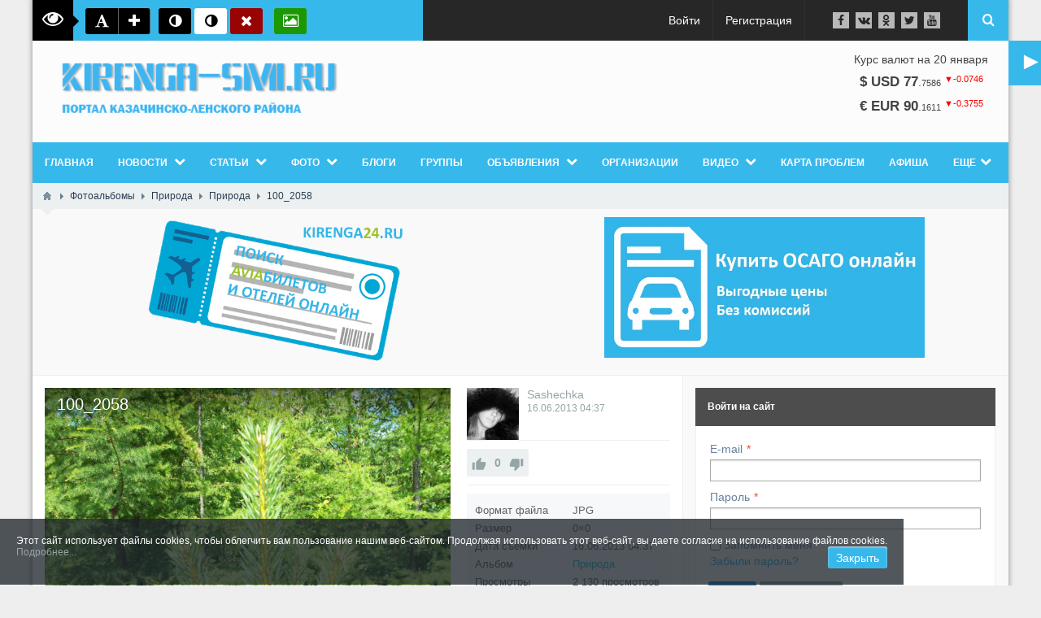

--- FILE ---
content_type: text/html; charset=utf-8
request_url: https://kirenga-smi.ru/photos/34-100-2058.html
body_size: 225856
content:
<!DOCTYPE html>
<html lang="ru" prefix="og: http://ogp.me/ns# video: http://ogp.me/ns/video# ya: http://webmaster.yandex.ru/vocabularies/ article: http://ogp.me/ns/article#  profile: http://ogp.me/ns/profile#" >
<head itemscope itemtype="http://schema.org/WebSite">
    <title itemprop='name'>100_2058 &mdash; kirenga-smi.ru Портал Казачинско - Ленского района</title>
    <meta http-equiv="Content-Type" content="text/html; charset=utf-8">
    <meta name="viewport" content="width=device-width, initial-scale=1.0">
	<meta http-equiv="X-UA-Compatible" content="IE=edge">
					<link rel="shortcut icon" href="/upload/000/u1/b0/d7/7d2b4e33.png" type="image/x-icon">
	        <meta name="keywords" content="">
		<meta name="description" content="100_2058 &mdash; Природа">
		<link rel="search" type="application/opensearchdescription+xml" href="https://kirenga-smi.ru/search/opensearch" title="Поиск на kirenga-smi.ru Портал Казачинско - Ленского района">
		<script type="text/javascript">var stopblock_options = {"stopblock_notify_link":"\/stopblock","title":"\u041f\u043e\u0436\u0430\u043b\u0443\u0439\u0441\u0442\u0430, \u043e\u0442\u043a\u043b\u044e\u0447\u0438\u0442\u0435 \u0431\u043b\u043e\u043a\u0438\u0440\u043e\u0432\u043a\u0443 \u0440\u0435\u043a\u043b\u0430\u043c\u044b","desc":"\u0420\u0435\u043a\u043b\u0430\u043c\u0430 \u043f\u043e\u043c\u043e\u0433\u0430\u0435\u0442 \u043d\u0430\u043c \u043f\u0440\u0435\u0434\u043e\u0441\u0442\u0430\u0432\u043b\u044f\u0442\u044c \u0441\u0435\u0440\u0432\u0438\u0441\u044b \u0441\u0430\u0439\u0442\u0430 \u0431\u0435\u0441\u043f\u043b\u0430\u0442\u043d\u043e","template":2,"disable_text":"\u041a\u0430\u043a \u043e\u0442\u043a\u043b\u044e\u0447\u0438\u0442\u044c","notify_delay":2,"class":"adsbox pub_300x250 pub_300x250m pub_728x90 text-ad textAd text_ad text_ads text-ads text-ad-links"};</script>
		<link rel="stylesheet" type="text/css" href="/templates/boxed/css/bootstrap.min.css?39">
		<link rel="stylesheet" type="text/css" href="/templates/boxed/css/boxedFont/style.css?39">
		<link rel="stylesheet" type="text/css" href="/templates/default/css/theme-text.css?39">
		<link rel="stylesheet" type="text/css" href="/templates/default/css/theme-layout.css?39">
		<link rel="stylesheet" type="text/css" href="/templates/default/css/theme-gui.css?39">
		<link rel="stylesheet" type="text/css" href="/templates/default/css/theme-widgets.css?39">
		<link rel="stylesheet" type="text/css" href="/templates/default/css/theme-content.css?39">
		<link rel="stylesheet" type="text/css" href="/templates/default/css/theme-modal.css?39">
		<link rel="stylesheet" type="text/css" href="/templates/boxed/css/responsive.css?ver=106&39">
		<link rel="stylesheet" type="text/css" href="/templates/boxed/css/hc-offcanvas-nav.css?39">
		<link rel="stylesheet" type="text/css" href="/templates/default/controllers/emojione/css/emojione.css?39">
		<link rel="stylesheet" type="text/css" href="/templates/default/css/jquery-owl.carousel.css?39">
		<link rel="stylesheet" type="text/css" href="/templates/default/controllers/photos/styles.css?39">
		<link rel="stylesheet" type="text/css" href="/templates/default/widgets/alertcookie/alertcookie.css?39">
		<link rel="stylesheet" type="text/css" href="https://ulogin.ru/css/providers.css">
		<link rel="stylesheet" type="text/css" href="/templates/default/css/ulogin.css?39">
		<link rel="stylesheet" type="text/css" href="/templates/default/controllers/stopblock/styles.css?11&39">
		<script src="/templates/default/js/jquery.js?39" nonce="49937acc3c5dde031c6d57acc5aad321dd800044137e9f05"></script>
		<script src="/templates/default/js/jquery-modal.js?39" nonce="49937acc3c5dde031c6d57acc5aad321dd800044137e9f05"></script>
		<script src="/templates/default/js/core.js?39" nonce="49937acc3c5dde031c6d57acc5aad321dd800044137e9f05"></script>
		<script src="/templates/default/js/modal.js?39" nonce="49937acc3c5dde031c6d57acc5aad321dd800044137e9f05"></script>
		<script src="/templates/boxed/js/hc-offcanvas-nav.js?39" nonce="49937acc3c5dde031c6d57acc5aad321dd800044137e9f05"></script>
		<script src="/templates/default/controllers/emojione/js/emojione.js?39" nonce="49937acc3c5dde031c6d57acc5aad321dd800044137e9f05"></script>
		<script src="https://vk.ru/js/api/openapi.js?169" nonce="49937acc3c5dde031c6d57acc5aad321dd800044137e9f05"></script>
		<script src="/templates/default/js/jquery-scroll.js?39" nonce="49937acc3c5dde031c6d57acc5aad321dd800044137e9f05"></script>
		<script src="/templates/default/js/comments.js?39" nonce="49937acc3c5dde031c6d57acc5aad321dd800044137e9f05"></script>
		<script src="/templates/default/js/rating.js?39" nonce="49937acc3c5dde031c6d57acc5aad321dd800044137e9f05"></script>
		<script src="/templates/default/js/photos.js?39" nonce="49937acc3c5dde031c6d57acc5aad321dd800044137e9f05"></script>
		<script src="/templates/default/js/jquery-owl.carousel.js?39" nonce="49937acc3c5dde031c6d57acc5aad321dd800044137e9f05"></script>
		<script src="/templates/default/js/screenfull.js?39" nonce="49937acc3c5dde031c6d57acc5aad321dd800044137e9f05"></script>
		<script src="/templates/default/js/jquery-cookie.js?39" nonce="49937acc3c5dde031c6d57acc5aad321dd800044137e9f05"></script>
		<script src="/templates/default/widgets/alertcookie/alertcookie.js?39" nonce="49937acc3c5dde031c6d57acc5aad321dd800044137e9f05"></script>
		<script src="/templates/boxed/js/jquery-cookie.js?39" nonce="49937acc3c5dde031c6d57acc5aad321dd800044137e9f05"></script>
		<script src="/templates/default/js/fields/string_input.js?39" nonce="49937acc3c5dde031c6d57acc5aad321dd800044137e9f05"></script>
		<script src="https://ulogin.ru/js/ulogin.js" nonce="49937acc3c5dde031c6d57acc5aad321dd800044137e9f05"></script>
		<script src="/templates/default/js/ulogin.js?39" nonce="49937acc3c5dde031c6d57acc5aad321dd800044137e9f05"></script>
		<script src="/templates/default/js/stopblock/stopblock.js?11&39" nonce="49937acc3c5dde031c6d57acc5aad321dd800044137e9f05"></script>
			<meta name="csrf-token" content="894f2b2da51f225fcd13c5b14871aa34cb37563277f123d20e2ce3315a436c55" />
	<link rel="stylesheet" type="text/css" href="/templates/boxed/css/styles.css?39">
	<link rel="stylesheet" type="text/css" href="/templates/boxed/css/my.css?39">
	<link rel="canonical" href="https://kirenga-smi.ru/photos/34-100-2058.html" itemprop="url" />
    <style> 
body{
	background-color: #eeeeee !important;
	background-image: none !important;
	}
 
.my_topbar .topbar_left,
#main_menu,
.topbar_search_button,
.topbar_search,
.my_socialicons li a:hover,
footer .footer_top,
nav#main_menu .menu ul li,
footer .widget .title::before,
#layout .widget > .title .links a,
#layout .widget_tabbed > .tabs .links a,
.widget_content_slider .items .item.active,
a.menu_mobile,
.topbar_right .wd_notices_icons li .wd_open_block .wd_ob_head,
#layout .is_blocks .widget_tags_cloud .tags_as_cloud li a:hover,
#layout .is_blocks .widget_tags_cloud .tags_as_list li:hover,
.hc-offcanvas-nav .nav-container,
.hc-offcanvas-nav .nav-wrapper,
.hc-offcanvas-nav ul
{background:#37b8eb}
.topbar_right .menu li a:hover
{color:#37b8eb}
footer .footer_top:before,.topbar_right .wd_notices_icons li .wd_open_block:after{
	border-bottom-color:#37b8eb;
}
.my_logobox{
	padding:15px 15px;
	background-color: #fcfcfc !important;
	background-image: none !important;
	}

footer .footer_middle{
	background-image: none !important;
	}</style>
    				<script>$(function(){var n=$("nav#main_menu").length?$("nav#main_menu").offset():!1;n&&$(window).scroll(function(){$(window).scrollTop()>n.top&&$("nav#main_menu,header .widget_user_avatar").addClass("menu_fix"),$(window).scrollTop()<n.top&&$("nav#main_menu,header .widget_user_avatar").removeClass("menu_fix")});
		if($(window).width() <= 480){var m=$(".menu_mobile").length?$(".menu_mobile").offset():!1;m&&$(window).scroll(function(){$(window).scrollTop()>m.top&&$(".menu_mobile,.sc_style_icon").addClass("menu_fix"),$(window).scrollTop()<m.top&&$(".menu_mobile,.sc_style_icon").removeClass("menu_fix")});}
		});</script>
				<style>.redactor-toolbar.toolbar-fixed-box{margin-top: 50px !important}</style>
		</head>
<body id="desktop_device_type" class=" " itemscope itemtype="http://schema.org/WebPage">
    
    <div class="gradientno" >
    <div id="layout">

        		
		<header itemscope itemtype="http://schema.org/WPHeader">
			<div class="my_topbar">
									<div class="topbar_left">
						<div class="visually_impaired">
	<div class="vi_text" title="Версия для слабовидящих"><i class="bx-eye"></i></div>
	<div class="vi_fonts">
		<a class="fontreset" title="Размер по умолчанию"><i class="bx-font"></i></a>
		<a class="fontzoomin" title="Увеличить шрифт"><i class="bx-plus"></i></a>
	</div>
	<div class="vi_backgrounds">
		<a class="set_black" title="Темный фон"><i class="bx-adjust"></i></a> 
		<a class="set_white" title="Светлый фон"><i class="bx-adjust"></i></a> 
		<a class="set_reset" title="Фон по умолчанию"><i class="bx-close"></i></a>
	</div>
	<div class="vi_images">
		<a class="toggle_images" title="Скрыть изображения"><i class="bx-photo"></i></a>
	</div>
</div>
<style>.visually_impaired{padding:10px 0 10px 10px;height:50px;overflow:hidden;width:350px}.visually_impaired .vi_text{font-size:16px;width:50px;height:50px;line-height:50px;text-align:center;float:left;color:#fff;margin:-10px 15px -10px -10px;background:#000;position: relative}.visually_impaired .vi_text .bx-eye{font-size: 26px;vertical-align: sub;}.visually_impaired .vi_text b{margin-left:5px}.visually_impaired .vi_text:after{content:" ";border:7px solid transparent;border-left-color:#000;position:absolute;right:-14px;top:19px}.vi_backgrounds,.vi_fonts,.vi_images{position:relative;display:inline-block;vertical-align:middle;margin-right:10px}.vi_backgrounds a,.vi_fonts a,.vi_images a{width:40px;display:inline-block;background:#000;color:#fff;padding:6px 10px 4px;text-align:center;white-space:nowrap;vertical-align:middle;-ms-touch-action:manipulation;touch-action:manipulation;cursor:pointer;-webkit-user-select:none;-moz-user-select:none;-ms-user-select:none;user-select:none;border-radius:3px;line-height:normal;font-size:18px}.vi_fonts a:nth-child(2){margin:0 -4px;border-radius:0;border-right:1px solid #676767;border-left:1px solid #676767}.vi_fonts a:last-child{border-radius:0 3px 3px 0}.vi_fonts a:first-child{border-radius:3px 0 0 3px}.vi_fonts a:hover{color:#000;background:#fff}html .vi_backgrounds a.set_white,html .vi_backgrounds a.set_white .fa:before{background:#fff!important;color:#000!important}html .vi_backgrounds a.set_black,html .vi_backgrounds a.set_black .fa:before{background:#000!important;color:#fff!important}.vi_backgrounds a.set_reset{background:#980404}.vi_images a{background:#1b9804}.vi_images a.is_dsbl{background:#000}body.set_black_bg,body.set_black_bg *,body.set_black_bg :before,body.set_black_bg :after{background:#000!important;color:#fff!important;border-color:#000!important}body.set_white_bg,body.set_white_bg *,body.set_white_bg :before,body.set_white_bg :after{background:#fff!important;color:#000!important;border-color:#fff!important}.visually_impaired div:last-child{margin-right:0}</style>
<script>
$(document).ready(function() {
	if ($.cookie('icms[vi_opacity]')){
		$("img").css('opacity', 0);
		$('.visually_impaired .toggle_images').addClass('is_dsbl').attr('title', 'Показать изображения');;
	}
	$(".vi_fonts .fontreset").on("click", function(){
		$("html").css('font-size', '10px').data('fsize', 10);
		BxFontToggle();
	});
	$(".vi_fonts .fontzoomin").on("click", function(){
		var fSize = (typeof $("html").data('fsize') !== "undefined") ? $("html").data('fsize') + 1 : 11;
		if(fSize <= 13){
			$("html").css('font-size', fSize + 'px').data('fsize', fSize);
			BxFontToggle(fSize);
		}
	});
	$(".vi_backgrounds .set_black").on("click", function(){
		$("body").addClass('set_black_bg').removeClass('set_white_bg');
		BxBgToggle('set_black_bg');
	});
	$(".vi_backgrounds .set_white").on("click", function(){
		$("body").addClass('set_white_bg').removeClass('set_black_bg');
		BxBgToggle('set_white_bg');
	});
	$(".vi_backgrounds .set_reset").on("click", function(){
		$("body").removeClass('set_white_bg').removeClass('set_black_bg');
		BxBgToggle();
	});
	$(".vi_images .toggle_images").on("click", function(){
		var button = $(this);
		if(button.hasClass('is_dsbl')){
			$("img").css('opacity', 100);
			button.removeClass('is_dsbl').attr('title', 'Скрыть изображения');;
			BxImgToggle(false);
		} else {
			$("img").css('opacity', 0);
			button.addClass('is_dsbl').attr('title', 'Показать изображения');
			BxImgToggle(true);
		}
	});
});
</script>					</div>
								<div class="topbar_right">
					<ul class="menu menu-header">

        
    
        
        
        
        
        <li class="ajax-modal key">
                            <a title="Войти" class="item" href="/auth/login" id="menu-item-id-header-34">
                    <span class="wrap">
                        Войти                                            </span>
                </a>
            
            
        
    
        
        
                    </li>
        
        
        <li class="user_add">
                            <a title="Регистрация" class="item" href="/auth/register" id="menu-item-id-header-35">
                    <span class="wrap">
                        Регистрация                                            </span>
                </a>
            
            
        
    
            </li></ul>
    <div class="widget_html_block"><ul class="my_socialicons">
  <li><a href="https://facebook.com/135756963738688/" target="_blank"><i class="bx-facebook-f"></i></a></li>
  <li><a href="https://vk.com/kirengasmi" target="_blank"><i class="bx-vk"></i></a></li>
  <li><a href="https://ok.ru/kirengasmi" target="_blank"><i class="bx-odnoklassniki"></i></a></li>
  <li><a href="#"><i class="bx-twitter"></i></a></li>
  <li><a href="#"><i class="bx-youtube"></i></a></li>
</ul></div>

<a class="topbar_search_button" href="javascript:void(0);"><i class="bx-search"></i></a>
<div class="topbar_search">
	<form action="/search" method="get" class="topbar_search_form">
		<fieldset>
			<input type="search" name="q" class="form-control" placeholder="Что ищем?" autocomplete="off">
		</fieldset>
	</form>
	<a class="topbar_search_close" href="javascript:void(0);"><i class="bx-close"></i></a>
</div>
<!--<script>
    $(document).ready(function(){
    	$(".btnr").click(function(){
    		$(".gradientno").toggleClass("gradient"); return false;
    	});
    });
</script>-->
<div id="uRadio">
<div class="btnradio">
<div class="btnr rusplay btrs">►</div>
<div class="btnr radioplay">►</div>
<div class="btnr radiopaus">✖</div>
<div class="rIcon"></div>
<p>Радио ♫♪<br><em>320 Kbit/s</em></p>
</div>
</div>				</div>
				
			</div>
							<div class="my_logobox">
					<div class="row">
						<div class="col-sm-4 my_logo">
							<a href="/">
								<img src="/upload/000/u1/c/9/d28c5a98.png" alt="kirenga-smi.ru Портал Казачинско - Ленского района">
							</a>
															<p id="c_sitename" itemprop="name">100_2058 &mdash; kirenga-smi.ru Портал Казачинско - Ленского района &mdash; kirenga-smi.ru Портал Казачинско - Ленского района</p>
														<p id="c_sitedesc" itemprop="description">100_2058 — Природа</p>
						</div>
													<div class="col-sm-8">						
								<figure class="topbar_banner">
									<div id="currency">
Курс валют на 20 января<br/>    <div class="currency_ico" style="margin-top: 10px; text-align: center; ">	
        <strong><span style="font-size:120%;">&#36; USD        
            77</span></strong>.<small>7586</small> 
        <span class="negative prev"><sup>&#9660;-0.0746</sup></span>
    </div> 
    <div class="currency_ico" style="margin-top: 10px; text-align: center; ">	
        <strong><span style="font-size:120%;">&#8364; EUR        
            90</span></strong>.<small>1611</small> 
        <span class="negative prev"><sup>&#9660;-0.3755</sup></span>
    </div> 
</div>								</figure>						
							</div>
											</div>
				</div>
										<nav id="main_menu">
					<ul class="menu menu-main">

        
    
        
        
        
        
        <li >
                            <a title="Главная" class="item" href="/" target="_self" id="menu-item-id-main-44">
                    <span class="wrap">
                        Главная                                            </span>
                </a>
            
            
        
    
        
        
                    </li>
        
        
        <li class="folder">
                            <a title="Новости" class="item" href="/news" target="_self" id="menu-item-id-main-40">
                    <span class="wrap">
                        Новости                                            </span>
                </a>
            
            <ul>
        
    
        
        
        
        
        <li >
                            <a title="Новости портала" class="item" href="/news/novosti-portala" target="_self" id="menu-item-id-main-content.news.17.40">
                    <span class="wrap">
                        Новости портала                                            </span>
                </a>
            
            
        
    
        
        
                    </li>
        
        
        <li >
                            <a title="Происшествия" class="item" href="/news/proisshestvija" target="_self" id="menu-item-id-main-content.news.18.40">
                    <span class="wrap">
                        Происшествия                                            </span>
                </a>
            
            
        
    
        
        
                    </li>
        
        
        <li >
                            <a title="Общество" class="item" href="/news/obschestvo" target="_self" id="menu-item-id-main-content.news.19.40">
                    <span class="wrap">
                        Общество                                            </span>
                </a>
            
            
        
    
        
        
                    </li>
        
        
        <li >
                            <a title="Транспорт" class="item" href="/news/transport" target="_self" id="menu-item-id-main-content.news.20.40">
                    <span class="wrap">
                        Транспорт                                            </span>
                </a>
            
            
        
    
        
        
                    </li>
        
        
        <li >
                            <a title="Работа и образование" class="item" href="/news/rabota-i-obrazovanie" target="_self" id="menu-item-id-main-content.news.21.40">
                    <span class="wrap">
                        Работа и образование                                            </span>
                </a>
            
            
        
    
        
        
                    </li>
        
        
        <li >
                            <a title="Конкурсы" class="item" href="/news/konkursy" target="_self" id="menu-item-id-main-content.news.22.40">
                    <span class="wrap">
                        Конкурсы                                            </span>
                </a>
            
            
        
    
        
        
                    </li>
        
        
        <li >
                            <a title="Культура и спорт" class="item" href="/news/kultura-i-sport" target="_self" id="menu-item-id-main-content.news.23.40">
                    <span class="wrap">
                        Культура и спорт                                            </span>
                </a>
            
            
        
    
        
        
                    </li>
        
        
        <li >
                            <a title="Власть и экономика" class="item" href="/news/vlast-i-ekonomika" target="_self" id="menu-item-id-main-content.news.31.40">
                    <span class="wrap">
                        Власть и экономика                                            </span>
                </a>
            
            
        
    
        
        
                    </li>
        
        
        <li >
                            <a title="Медицина" class="item" href="/news/medicina" target="_self" id="menu-item-id-main-content.news.34.40">
                    <span class="wrap">
                        Медицина                                            </span>
                </a>
            
            
        
    
        
        
                    </li>
        
        
        <li >
                            <a title="Газета &quot;КИРЕНГА&quot;" class="item" href="/news/gazeta-kirenga" target="_self" id="menu-item-id-main-content.news.16.40">
                    <span class="wrap">
                        Газета &quot;КИРЕНГА&quot;                                            </span>
                </a>
            
            
        
    
        
        
                    </li>
        
        
        <li >
                            <a title="ВАША ГАЗЕТА" class="item" href="/news/vasha-gazeta" target="_self" id="menu-item-id-main-content.news.36.40">
                    <span class="wrap">
                        ВАША ГАЗЕТА                                            </span>
                </a>
            
            
        
    
        
                    </li></ul>
        
                    </li>
        
        
        <li class="folder">
                            <a title="Статьи" class="item" href="/articles" target="_self" id="menu-item-id-main-42">
                    <span class="wrap">
                        Статьи                                            </span>
                </a>
            
            <ul>
        
    
        
        
        
        
        <li >
                            <a title="Общество" class="item" href="/articles/obschestvo" target="_self" id="menu-item-id-main-content.articles.25.42">
                    <span class="wrap">
                        Общество                                            </span>
                </a>
            
            
        
    
        
        
                    </li>
        
        
        <li >
                            <a title="Политика" class="item" href="/articles/politika" target="_self" id="menu-item-id-main-content.articles.26.42">
                    <span class="wrap">
                        Политика                                            </span>
                </a>
            
            
        
    
        
        
                    </li>
        
        
        <li >
                            <a title="Бизнес" class="item" href="/articles/biznes" target="_self" id="menu-item-id-main-content.articles.27.42">
                    <span class="wrap">
                        Бизнес                                            </span>
                </a>
            
            
        
    
        
        
                    </li>
        
        
        <li >
                            <a title="КАПЕЛЬКИ ЖИЗНИ" class="item" href="/articles/kapelki-zhizni" target="_self" id="menu-item-id-main-content.articles.32.42">
                    <span class="wrap">
                        КАПЕЛЬКИ ЖИЗНИ                                            </span>
                </a>
            
            
        
    
        
        
                    </li>
        
        
        <li >
                            <a title="Рассказы для детей" class="item" href="/articles/rasskazy-dlja-detei" target="_self" id="menu-item-id-main-content.articles.33.42">
                    <span class="wrap">
                        Рассказы для детей                                            </span>
                </a>
            
            
        
    
        
                    </li></ul>
        
                    </li>
        
        
        <li class="folder">
                            <a title="Фото" class="item" href="/albums" target="_self" id="menu-item-id-main-6">
                    <span class="wrap">
                        Фото                                            </span>
                </a>
            
            <ul>
        
    
        
        
        
        
        <li class="active">
                            <a title="Все фотографии" class="item" href="/photos" target="_self" id="menu-item-id-main-58">
                    <span class="wrap">
                        Все фотографии                                            </span>
                </a>
            
            
        
    
        
                    </li></ul>
        
                    </li>
        
        
        <li >
                            <a title="Блоги" class="item" href="/posts" target="_self" id="menu-item-id-main-27">
                    <span class="wrap">
                        Блоги                                            </span>
                </a>
            
            
        
    
        
        
                    </li>
        
        
        <li >
                            <a title="Группы" class="item" href="/groups" id="menu-item-id-main-32">
                    <span class="wrap">
                        Группы                                            </span>
                </a>
            
            
        
    
        
        
                    </li>
        
        
        <li class="folder">
                            <a title="Объявления" class="item" href="/board" target="_self" id="menu-item-id-main-39">
                    <span class="wrap">
                        Объявления                                            </span>
                </a>
            
            <ul>
        
    
        
        
        
        
        <li class="folder">
                            <a title="Недвижимость" class="item" href="/board/nedvizhimost" target="_self" id="menu-item-id-main-content.board.8.39">
                    <span class="wrap">
                        Недвижимость                                            </span>
                </a>
            
            <ul>
        
    
        
        
        
        
        <li >
                            <a title="Квартиры" class="item" href="/board/nedvizhimost/kvartiry" target="_self" id="menu-item-id-main-content.board.67.39">
                    <span class="wrap">
                        Квартиры                                            </span>
                </a>
            
            
        
    
        
        
                    </li>
        
        
        <li >
                            <a title="Комнаты" class="item" href="/board/nedvizhimost/komnaty" target="_self" id="menu-item-id-main-content.board.68.39">
                    <span class="wrap">
                        Комнаты                                            </span>
                </a>
            
            
        
    
        
        
                    </li>
        
        
        <li >
                            <a title="Дома, дачи, коттеджи" class="item" href="/board/nedvizhimost/doma-dachi-kottedzhi" target="_self" id="menu-item-id-main-content.board.69.39">
                    <span class="wrap">
                        Дома, дачи, коттеджи                                            </span>
                </a>
            
            
        
    
        
        
                    </li>
        
        
        <li >
                            <a title="Земельные участки" class="item" href="/board/nedvizhimost/zemelnye-uchastki" target="_self" id="menu-item-id-main-content.board.70.39">
                    <span class="wrap">
                        Земельные участки                                            </span>
                </a>
            
            
        
    
        
        
                    </li>
        
        
        <li >
                            <a title="Гаражи и машиноместа" class="item" href="/board/nedvizhimost/garazhi-i-mashinomesta" target="_self" id="menu-item-id-main-content.board.71.39">
                    <span class="wrap">
                        Гаражи и машиноместа                                            </span>
                </a>
            
            
        
    
        
        
                    </li>
        
        
        <li >
                            <a title="Коммерческая недвижимость" class="item" href="/board/nedvizhimost/kommercheskaja-nedvizhimost" target="_self" id="menu-item-id-main-content.board.72.39">
                    <span class="wrap">
                        Коммерческая недвижимость                                            </span>
                </a>
            
            
        
    
        
        
                    </li>
        
        
        <li >
                            <a title="Недвижимость за рубежом" class="item" href="/board/nedvizhimost/nedvizhimost-za-rubezhom" target="_self" id="menu-item-id-main-content.board.73.39">
                    <span class="wrap">
                        Недвижимость за рубежом                                            </span>
                </a>
            
            
        
    
        
                    </li></ul>
        
                    </li>
        
        
        <li >
                            <a title="Автомобили" class="item" href="/board/avtomobili" target="_self" id="menu-item-id-main-content.board.9.39">
                    <span class="wrap">
                        Автомобили                                            </span>
                </a>
            
            
        
    
        
        
                    </li>
        
        
        <li >
                            <a title="Услуги" class="item" href="/board/uslugi" target="_self" id="menu-item-id-main-content.board.10.39">
                    <span class="wrap">
                        Услуги                                            </span>
                </a>
            
            
        
    
        
        
                    </li>
        
        
        <li class="folder">
                            <a title="Работа" class="item" href="/board/job" target="_self" id="menu-item-id-main-content.board.11.39">
                    <span class="wrap">
                        Работа                                            </span>
                </a>
            
            <ul>
        
    
        
        
        
        
        <li >
                            <a title="Вакансии" class="item" href="/board/job/vakansii" target="_self" id="menu-item-id-main-content.board.15.39">
                    <span class="wrap">
                        Вакансии                                            </span>
                </a>
            
            
        
    
        
        
                    </li>
        
        
        <li >
                            <a title="Резюме" class="item" href="/board/job/rezyume" target="_self" id="menu-item-id-main-content.board.16.39">
                    <span class="wrap">
                        Резюме                                            </span>
                </a>
            
            
        
    
        
                    </li></ul>
        
                    </li>
        
        
        <li class="folder">
                            <a title="Бытовая техника" class="item" href="/board/bytovaja-tehnika" target="_self" id="menu-item-id-main-content.board.12.39">
                    <span class="wrap">
                        Бытовая техника                                            </span>
                </a>
            
            <ul>
        
    
        
        
        
        
        <li class="folder">
                            <a title="Аудио и видео" class="item" href="/board/bytovaja-tehnika/audio-i-video" target="_self" id="menu-item-id-main-content.board.74.39">
                    <span class="wrap">
                        Аудио и видео                                            </span>
                </a>
            
            <ul>
        
    
        
        
        
        
        <li >
                            <a title="MP3-плееры" class="item" href="/board/bytovaja-tehnika/audio-i-video/mp3-pleery" target="_self" id="menu-item-id-main-content.board.82.39">
                    <span class="wrap">
                        MP3-плееры                                            </span>
                </a>
            
            
        
    
        
        
                    </li>
        
        
        <li >
                            <a title="Акустика, колонки, сабвуферы" class="item" href="/board/bytovaja-tehnika/audio-i-video/akustika-kolonki-sabvufery" target="_self" id="menu-item-id-main-content.board.83.39">
                    <span class="wrap">
                        Акустика, колонки, сабвуферы                                            </span>
                </a>
            
            
        
    
        
        
                    </li>
        
        
        <li >
                            <a title="Видео, DVD и Blu-ray плееры" class="item" href="/board/bytovaja-tehnika/audio-i-video/video-dvd-i-blu-ray-pleery" target="_self" id="menu-item-id-main-content.board.84.39">
                    <span class="wrap">
                        Видео, DVD и Blu-ray плееры                                            </span>
                </a>
            
            
        
    
        
        
                    </li>
        
        
        <li >
                            <a title="Видеокамеры" class="item" href="/board/bytovaja-tehnika/audio-i-video/videokamery" target="_self" id="menu-item-id-main-content.board.85.39">
                    <span class="wrap">
                        Видеокамеры                                            </span>
                </a>
            
            
        
    
        
        
                    </li>
        
        
        <li >
                            <a title="Кабели и адаптеры" class="item" href="/board/bytovaja-tehnika/audio-i-video/kabeli-i-adaptery" target="_self" id="menu-item-id-main-content.board.86.39">
                    <span class="wrap">
                        Кабели и адаптеры                                            </span>
                </a>
            
            
        
    
        
        
                    </li>
        
        
        <li >
                            <a title="Микрофоны" class="item" href="/board/bytovaja-tehnika/audio-i-video/mikrofony" target="_self" id="menu-item-id-main-content.board.87.39">
                    <span class="wrap">
                        Микрофоны                                            </span>
                </a>
            
            
        
    
        
        
                    </li>
        
        
        <li >
                            <a title="Музыка и фильмы" class="item" href="/board/bytovaja-tehnika/audio-i-video/muzyka-i-filmy" target="_self" id="menu-item-id-main-content.board.88.39">
                    <span class="wrap">
                        Музыка и фильмы                                            </span>
                </a>
            
            
        
    
        
        
                    </li>
        
        
        <li >
                            <a title="Музыкальные центры, магнитолы" class="item" href="/board/bytovaja-tehnika/audio-i-video/muzykalnye-centry-magnitoly" target="_self" id="menu-item-id-main-content.board.89.39">
                    <span class="wrap">
                        Музыкальные центры, магнитолы                                            </span>
                </a>
            
            
        
    
        
        
                    </li>
        
        
        <li >
                            <a title="Наушники" class="item" href="/board/bytovaja-tehnika/audio-i-video/naushniki" target="_self" id="menu-item-id-main-content.board.90.39">
                    <span class="wrap">
                        Наушники                                            </span>
                </a>
            
            
        
    
        
        
                    </li>
        
        
        <li >
                            <a title="Телевизоры и проекторы" class="item" href="/board/bytovaja-tehnika/audio-i-video/televizory-i-proektory" target="_self" id="menu-item-id-main-content.board.91.39">
                    <span class="wrap">
                        Телевизоры и проекторы                                            </span>
                </a>
            
            
        
    
        
        
                    </li>
        
        
        <li >
                            <a title="Усилители и ресиверы" class="item" href="/board/bytovaja-tehnika/audio-i-video/usiliteli-i-resivery" target="_self" id="menu-item-id-main-content.board.92.39">
                    <span class="wrap">
                        Усилители и ресиверы                                            </span>
                </a>
            
            
        
    
        
        
                    </li>
        
        
        <li >
                            <a title="Аксессуары" class="item" href="/board/bytovaja-tehnika/audio-i-video/aksessuary" target="_self" id="menu-item-id-main-content.board.93.39">
                    <span class="wrap">
                        Аксессуары                                            </span>
                </a>
            
            
        
    
        
                    </li></ul>
        
                    </li>
        
        
        <li class="folder">
                            <a title="Компьютеры и Ноутбуки" class="item" href="/board/bytovaja-tehnika/kompyutery-i-noutbuki" target="_self" id="menu-item-id-main-content.board.76.39">
                    <span class="wrap">
                        Компьютеры и Ноутбуки                                            </span>
                </a>
            
            <ul>
        
    
        
        
        
        
        <li >
                            <a title="Компьютеры" class="item" href="/board/bytovaja-tehnika/kompyutery-i-noutbuki/kompyutery" target="_self" id="menu-item-id-main-content.board.140.39">
                    <span class="wrap">
                        Компьютеры                                            </span>
                </a>
            
            
        
    
        
        
                    </li>
        
        
        <li >
                            <a title="Ноутбуки" class="item" href="/board/bytovaja-tehnika/kompyutery-i-noutbuki/noutbuki" target="_self" id="menu-item-id-main-content.board.141.39">
                    <span class="wrap">
                        Ноутбуки                                            </span>
                </a>
            
            
        
    
        
        
                    </li>
        
        
        <li >
                            <a title="Нетбуки" class="item" href="/board/bytovaja-tehnika/kompyutery-i-noutbuki/netbuki" target="_self" id="menu-item-id-main-content.board.142.39">
                    <span class="wrap">
                        Нетбуки                                            </span>
                </a>
            
            
        
    
        
        
                    </li>
        
        
        <li >
                            <a title="Акустика" class="item" href="/board/bytovaja-tehnika/kompyutery-i-noutbuki/akustika" target="_self" id="menu-item-id-main-content.board.143.39">
                    <span class="wrap">
                        Акустика                                            </span>
                </a>
            
            
        
    
        
        
                    </li>
        
        
        <li >
                            <a title="Мониторы" class="item" href="/board/bytovaja-tehnika/kompyutery-i-noutbuki/monitory" target="_self" id="menu-item-id-main-content.board.148.39">
                    <span class="wrap">
                        Мониторы                                            </span>
                </a>
            
            
        
    
        
        
                    </li>
        
        
        <li >
                            <a title="Веб-камеры" class="item" href="/board/bytovaja-tehnika/kompyutery-i-noutbuki/veb-kamery" target="_self" id="menu-item-id-main-content.board.144.39">
                    <span class="wrap">
                        Веб-камеры                                            </span>
                </a>
            
            
        
    
        
        
                    </li>
        
        
        <li >
                            <a title="Джойстики и рули" class="item" href="/board/bytovaja-tehnika/kompyutery-i-noutbuki/dzhoistiki-i-ruli" target="_self" id="menu-item-id-main-content.board.145.39">
                    <span class="wrap">
                        Джойстики и рули                                            </span>
                </a>
            
            
        
    
        
        
                    </li>
        
        
        <li >
                            <a title="Клавиатуры и мыши" class="item" href="/board/bytovaja-tehnika/kompyutery-i-noutbuki/klaviatury-i-myshi" target="_self" id="menu-item-id-main-content.board.146.39">
                    <span class="wrap">
                        Клавиатуры и мыши                                            </span>
                </a>
            
            
        
    
        
        
                    </li>
        
        
        <li >
                            <a title="Переносные жёсткие диски" class="item" href="/board/bytovaja-tehnika/kompyutery-i-noutbuki/perenosnye-zhyostkie-diski" target="_self" id="menu-item-id-main-content.board.149.39">
                    <span class="wrap">
                        Переносные жёсткие диски                                            </span>
                </a>
            
            
        
    
        
        
                    </li>
        
        
        <li >
                            <a title="Сетевое оборудование" class="item" href="/board/bytovaja-tehnika/kompyutery-i-noutbuki/setevoe-oborudovanie" target="_self" id="menu-item-id-main-content.board.150.39">
                    <span class="wrap">
                        Сетевое оборудование                                            </span>
                </a>
            
            
        
    
        
        
                    </li>
        
        
        <li >
                            <a title="ТВ-тюнеры" class="item" href="/board/bytovaja-tehnika/kompyutery-i-noutbuki/tv-tyunery" target="_self" id="menu-item-id-main-content.board.151.39">
                    <span class="wrap">
                        ТВ-тюнеры                                            </span>
                </a>
            
            
        
    
        
        
                    </li>
        
        
        <li >
                            <a title="Флэшки и карты памяти" class="item" href="/board/bytovaja-tehnika/kompyutery-i-noutbuki/fleshki-i-karty-pamjati" target="_self" id="menu-item-id-main-content.board.152.39">
                    <span class="wrap">
                        Флэшки и карты памяти                                            </span>
                </a>
            
            
        
    
        
        
                    </li>
        
        
        <li >
                            <a title="Аксессуары" class="item" href="/board/bytovaja-tehnika/kompyutery-i-noutbuki/aksessuary" target="_self" id="menu-item-id-main-content.board.153.39">
                    <span class="wrap">
                        Аксессуары                                            </span>
                </a>
            
            
        
    
        
        
                    </li>
        
        
        <li class="folder">
                            <a title="Комплектующие" class="item" href="/board/bytovaja-tehnika/kompyutery-i-noutbuki/komplektuyuschie" target="_self" id="menu-item-id-main-content.board.147.39">
                    <span class="wrap">
                        Комплектующие                                            </span>
                </a>
            
            <ul>
        
    
        
        
        
        
        <li >
                            <a title="CD, DVD и Blu-ray приводы" class="item" href="/board/bytovaja-tehnika/kompyutery-i-noutbuki/komplektuyuschie/cd-dvd-i-blu-ray-privody" target="_self" id="menu-item-id-main-content.board.154.39">
                    <span class="wrap">
                        CD, DVD и Blu-ray приводы                                            </span>
                </a>
            
            
        
    
        
        
                    </li>
        
        
        <li >
                            <a title="Блоки питания" class="item" href="/board/bytovaja-tehnika/kompyutery-i-noutbuki/komplektuyuschie/bloki-pitanija" target="_self" id="menu-item-id-main-content.board.155.39">
                    <span class="wrap">
                        Блоки питания                                            </span>
                </a>
            
            
        
    
        
        
                    </li>
        
        
        <li >
                            <a title="Видеокарты" class="item" href="/board/bytovaja-tehnika/kompyutery-i-noutbuki/komplektuyuschie/videokarty" target="_self" id="menu-item-id-main-content.board.156.39">
                    <span class="wrap">
                        Видеокарты                                            </span>
                </a>
            
            
        
    
        
        
                    </li>
        
        
        <li >
                            <a title="Жёсткие диски" class="item" href="/board/bytovaja-tehnika/kompyutery-i-noutbuki/komplektuyuschie/zhyostkie-diski" target="_self" id="menu-item-id-main-content.board.157.39">
                    <span class="wrap">
                        Жёсткие диски                                            </span>
                </a>
            
            
        
    
        
        
                    </li>
        
        
        <li >
                            <a title="Звуковые карты" class="item" href="/board/bytovaja-tehnika/kompyutery-i-noutbuki/komplektuyuschie/zvukovye-karty" target="_self" id="menu-item-id-main-content.board.158.39">
                    <span class="wrap">
                        Звуковые карты                                            </span>
                </a>
            
            
        
    
        
        
                    </li>
        
        
        <li >
                            <a title="Контроллеры" class="item" href="/board/bytovaja-tehnika/kompyutery-i-noutbuki/komplektuyuschie/kontrollery" target="_self" id="menu-item-id-main-content.board.159.39">
                    <span class="wrap">
                        Контроллеры                                            </span>
                </a>
            
            
        
    
        
        
                    </li>
        
        
        <li >
                            <a title="Корпусы" class="item" href="/board/bytovaja-tehnika/kompyutery-i-noutbuki/komplektuyuschie/korpusy" target="_self" id="menu-item-id-main-content.board.160.39">
                    <span class="wrap">
                        Корпусы                                            </span>
                </a>
            
            
        
    
        
        
                    </li>
        
        
        <li >
                            <a title="Материнские платы" class="item" href="/board/bytovaja-tehnika/kompyutery-i-noutbuki/komplektuyuschie/materinskie-platy" target="_self" id="menu-item-id-main-content.board.161.39">
                    <span class="wrap">
                        Материнские платы                                            </span>
                </a>
            
            
        
    
        
        
                    </li>
        
        
        <li >
                            <a title="Оперативная память" class="item" href="/board/bytovaja-tehnika/kompyutery-i-noutbuki/komplektuyuschie/operativnaja-pamjat" target="_self" id="menu-item-id-main-content.board.162.39">
                    <span class="wrap">
                        Оперативная память                                            </span>
                </a>
            
            
        
    
        
        
                    </li>
        
        
        <li >
                            <a title="Процессоры" class="item" href="/board/bytovaja-tehnika/kompyutery-i-noutbuki/komplektuyuschie/processory" target="_self" id="menu-item-id-main-content.board.163.39">
                    <span class="wrap">
                        Процессоры                                            </span>
                </a>
            
            
        
    
        
        
                    </li>
        
        
        <li >
                            <a title="Системы охлаждения" class="item" href="/board/bytovaja-tehnika/kompyutery-i-noutbuki/komplektuyuschie/sistemy-ohlazhdenija" target="_self" id="menu-item-id-main-content.board.164.39">
                    <span class="wrap">
                        Системы охлаждения                                            </span>
                </a>
            
            
        
    
        
                    </li></ul>
                    </li></ul>
        
                    </li>
        
        
        <li class="folder">
                            <a title="Телефоны" class="item" href="/board/bytovaja-tehnika/telefony" target="_self" id="menu-item-id-main-content.board.79.39">
                    <span class="wrap">
                        Телефоны                                            </span>
                </a>
            
            <ul>
        
    
        
        
        
        
        <li >
                            <a title="Смартфоны" class="item" href="/board/bytovaja-tehnika/telefony/smartfony" target="_self" id="menu-item-id-main-content.board.122.39">
                    <span class="wrap">
                        Смартфоны                                            </span>
                </a>
            
            
        
    
        
        
                    </li>
        
        
        <li >
                            <a title="Рации" class="item" href="/board/bytovaja-tehnika/telefony/racii" target="_self" id="menu-item-id-main-content.board.123.39">
                    <span class="wrap">
                        Рации                                            </span>
                </a>
            
            
        
    
        
        
                    </li>
        
        
        <li >
                            <a title="Стационарные телефоны" class="item" href="/board/bytovaja-tehnika/telefony/stacionarnye-telefony" target="_self" id="menu-item-id-main-content.board.124.39">
                    <span class="wrap">
                        Стационарные телефоны                                            </span>
                </a>
            
            
        
    
        
        
                    </li>
        
        
        <li >
                            <a title="Аккумуляторы" class="item" href="/board/bytovaja-tehnika/telefony/akkumuljatory" target="_self" id="menu-item-id-main-content.board.125.39">
                    <span class="wrap">
                        Аккумуляторы                                            </span>
                </a>
            
            
        
    
        
        
                    </li>
        
        
        <li >
                            <a title="Гарнитуры и наушники" class="item" href="/board/bytovaja-tehnika/telefony/garnitury-i-naushniki" target="_self" id="menu-item-id-main-content.board.126.39">
                    <span class="wrap">
                        Гарнитуры и наушники                                            </span>
                </a>
            
            
        
    
        
        
                    </li>
        
        
        <li >
                            <a title="Зарядные устройства" class="item" href="/board/bytovaja-tehnika/telefony/zarjadnye-ustroistva" target="_self" id="menu-item-id-main-content.board.127.39">
                    <span class="wrap">
                        Зарядные устройства                                            </span>
                </a>
            
            
        
    
        
        
                    </li>
        
        
        <li >
                            <a title="Кабели и адаптеры" class="item" href="/board/bytovaja-tehnika/telefony/kabeli-i-adaptery" target="_self" id="menu-item-id-main-content.board.128.39">
                    <span class="wrap">
                        Кабели и адаптеры                                            </span>
                </a>
            
            
        
    
        
        
                    </li>
        
        
        <li >
                            <a title="Модемы и роутеры" class="item" href="/board/bytovaja-tehnika/telefony/modemy-i-routery" target="_self" id="menu-item-id-main-content.board.129.39">
                    <span class="wrap">
                        Модемы и роутеры                                            </span>
                </a>
            
            
        
    
        
        
                    </li>
        
        
        <li >
                            <a title="Чехлы и плёнки" class="item" href="/board/bytovaja-tehnika/telefony/chehly-i-plyonki" target="_self" id="menu-item-id-main-content.board.130.39">
                    <span class="wrap">
                        Чехлы и плёнки                                            </span>
                </a>
            
            
        
    
        
        
                    </li>
        
        
        <li >
                            <a title="Запчасти" class="item" href="/board/bytovaja-tehnika/telefony/zapchasti" target="_self" id="menu-item-id-main-content.board.131.39">
                    <span class="wrap">
                        Запчасти                                            </span>
                </a>
            
            
        
    
        
                    </li></ul>
        
                    </li>
        
        
        <li class="folder">
                            <a title="Планшеты и электронные книги" class="item" href="/board/bytovaja-tehnika/planshety-i-elektronnye-knigi" target="_self" id="menu-item-id-main-content.board.78.39">
                    <span class="wrap">
                        Планшеты и электронные книги                                            </span>
                </a>
            
            <ul>
        
    
        
        
        
        
        <li >
                            <a title="Планшеты" class="item" href="/board/bytovaja-tehnika/planshety-i-elektronnye-knigi/planshety" target="_self" id="menu-item-id-main-content.board.110.39">
                    <span class="wrap">
                        Планшеты                                            </span>
                </a>
            
            
        
    
        
        
                    </li>
        
        
        <li >
                            <a title="Электронные книги" class="item" href="/board/bytovaja-tehnika/planshety-i-elektronnye-knigi/elektronnye-knigi" target="_self" id="menu-item-id-main-content.board.111.39">
                    <span class="wrap">
                        Электронные книги                                            </span>
                </a>
            
            
        
    
        
        
                    </li>
        
        
        <li >
                            <a title="Аксессуары" class="item" href="/board/bytovaja-tehnika/planshety-i-elektronnye-knigi/aksessuary" target="_self" id="menu-item-id-main-content.board.112.39">
                    <span class="wrap">
                        Аксессуары                                            </span>
                </a>
            
            
        
    
        
        
                    </li>
        
        
        <li >
                            <a title="Аккумуляторы" class="item" href="/board/bytovaja-tehnika/planshety-i-elektronnye-knigi/akkumuljatory" target="_self" id="menu-item-id-main-content.board.113.39">
                    <span class="wrap">
                        Аккумуляторы                                            </span>
                </a>
            
            
        
    
        
        
                    </li>
        
        
        <li >
                            <a title="Гарнитуры и наушники" class="item" href="/board/bytovaja-tehnika/planshety-i-elektronnye-knigi/garnitury-i-naushniki" target="_self" id="menu-item-id-main-content.board.114.39">
                    <span class="wrap">
                        Гарнитуры и наушники                                            </span>
                </a>
            
            
        
    
        
        
                    </li>
        
        
        <li >
                            <a title="Док-станции" class="item" href="/board/bytovaja-tehnika/planshety-i-elektronnye-knigi/dok-stancii" target="_self" id="menu-item-id-main-content.board.115.39">
                    <span class="wrap">
                        Док-станции                                            </span>
                </a>
            
            
        
    
        
        
                    </li>
        
        
        <li >
                            <a title="Зарядные устройства" class="item" href="/board/bytovaja-tehnika/planshety-i-elektronnye-knigi/zarjadnye-ustroistva" target="_self" id="menu-item-id-main-content.board.116.39">
                    <span class="wrap">
                        Зарядные устройства                                            </span>
                </a>
            
            
        
    
        
        
                    </li>
        
        
        <li >
                            <a title="Кабели и адаптеры" class="item" href="/board/bytovaja-tehnika/planshety-i-elektronnye-knigi/kabeli-i-adaptery" target="_self" id="menu-item-id-main-content.board.117.39">
                    <span class="wrap">
                        Кабели и адаптеры                                            </span>
                </a>
            
            
        
    
        
        
                    </li>
        
        
        <li >
                            <a title="Модемы и роутеры" class="item" href="/board/bytovaja-tehnika/planshety-i-elektronnye-knigi/modemy-i-routery" target="_self" id="menu-item-id-main-content.board.118.39">
                    <span class="wrap">
                        Модемы и роутеры                                            </span>
                </a>
            
            
        
    
        
        
                    </li>
        
        
        <li >
                            <a title="Стилусы" class="item" href="/board/bytovaja-tehnika/planshety-i-elektronnye-knigi/stilusy" target="_self" id="menu-item-id-main-content.board.119.39">
                    <span class="wrap">
                        Стилусы                                            </span>
                </a>
            
            
        
    
        
        
                    </li>
        
        
        <li >
                            <a title="Чехлы и плёнки" class="item" href="/board/bytovaja-tehnika/planshety-i-elektronnye-knigi/chehly-i-plyonki" target="_self" id="menu-item-id-main-content.board.120.39">
                    <span class="wrap">
                        Чехлы и плёнки                                            </span>
                </a>
            
            
        
    
        
        
                    </li>
        
        
        <li >
                            <a title="Другое" class="item" href="/board/bytovaja-tehnika/planshety-i-elektronnye-knigi/drugoe" target="_self" id="menu-item-id-main-content.board.121.39">
                    <span class="wrap">
                        Другое                                            </span>
                </a>
            
            
        
    
        
                    </li></ul>
        
                    </li>
        
        
        <li class="folder">
                            <a title="Игры, приставки и программы" class="item" href="/board/bytovaja-tehnika/igry-pristavki-i-programmy" target="_self" id="menu-item-id-main-content.board.75.39">
                    <span class="wrap">
                        Игры, приставки и программы                                            </span>
                </a>
            
            <ul>
        
    
        
        
        
        
        <li >
                            <a title="Игры для приставок" class="item" href="/board/bytovaja-tehnika/igry-pristavki-i-programmy/igry-dlja-pristavok" target="_self" id="menu-item-id-main-content.board.94.39">
                    <span class="wrap">
                        Игры для приставок                                            </span>
                </a>
            
            
        
    
        
        
                    </li>
        
        
        <li >
                            <a title="Игровые приставки" class="item" href="/board/bytovaja-tehnika/igry-pristavki-i-programmy/igrovye-pristavki" target="_self" id="menu-item-id-main-content.board.95.39">
                    <span class="wrap">
                        Игровые приставки                                            </span>
                </a>
            
            
        
    
        
        
                    </li>
        
        
        <li >
                            <a title="Компьютерные игры" class="item" href="/board/bytovaja-tehnika/igry-pristavki-i-programmy/kompyuternye-igry" target="_self" id="menu-item-id-main-content.board.96.39">
                    <span class="wrap">
                        Компьютерные игры                                            </span>
                </a>
            
            
        
    
        
        
                    </li>
        
        
        <li >
                            <a title="Программы" class="item" href="/board/bytovaja-tehnika/igry-pristavki-i-programmy/programmy" target="_self" id="menu-item-id-main-content.board.97.39">
                    <span class="wrap">
                        Программы                                            </span>
                </a>
            
            
        
    
        
                    </li></ul>
        
                    </li>
        
        
        <li class="folder">
                            <a title="Оргтехника и расходники" class="item" href="/board/bytovaja-tehnika/orgtehnika-i-rashodniki" target="_self" id="menu-item-id-main-content.board.77.39">
                    <span class="wrap">
                        Оргтехника и расходники                                            </span>
                </a>
            
            <ul>
        
    
        
        
        
        
        <li >
                            <a title="МФУ, копиры и сканеры" class="item" href="/board/bytovaja-tehnika/orgtehnika-i-rashodniki/mfu-kopiry-i-skanery" target="_self" id="menu-item-id-main-content.board.98.39">
                    <span class="wrap">
                        МФУ, копиры и сканеры                                            </span>
                </a>
            
            
        
    
        
        
                    </li>
        
        
        <li >
                            <a title="Принтеры" class="item" href="/board/bytovaja-tehnika/orgtehnika-i-rashodniki/printery" target="_self" id="menu-item-id-main-content.board.99.39">
                    <span class="wrap">
                        Принтеры                                            </span>
                </a>
            
            
        
    
        
        
                    </li>
        
        
        <li >
                            <a title="Телефония" class="item" href="/board/bytovaja-tehnika/orgtehnika-i-rashodniki/telefonija" target="_self" id="menu-item-id-main-content.board.100.39">
                    <span class="wrap">
                        Телефония                                            </span>
                </a>
            
            
        
    
        
        
                    </li>
        
        
        <li >
                            <a title="ИБП, сетевые фильтры" class="item" href="/board/bytovaja-tehnika/orgtehnika-i-rashodniki/ibp-setevye-filtry" target="_self" id="menu-item-id-main-content.board.101.39">
                    <span class="wrap">
                        ИБП, сетевые фильтры                                            </span>
                </a>
            
            
        
    
        
        
                    </li>
        
        
        <li >
                            <a title="Уничтожители бумаг" class="item" href="/board/bytovaja-tehnika/orgtehnika-i-rashodniki/unichtozhiteli-bumag" target="_self" id="menu-item-id-main-content.board.102.39">
                    <span class="wrap">
                        Уничтожители бумаг                                            </span>
                </a>
            
            
        
    
        
        
                    </li>
        
        
        <li >
                            <a title="Канцелярия" class="item" href="/board/bytovaja-tehnika/orgtehnika-i-rashodniki/kanceljarija" target="_self" id="menu-item-id-main-content.board.104.39">
                    <span class="wrap">
                        Канцелярия                                            </span>
                </a>
            
            
        
    
        
        
                    </li>
        
        
        <li class="folder">
                            <a title="Расходные материалы" class="item" href="/board/bytovaja-tehnika/orgtehnika-i-rashodniki/rashodnye-materialy" target="_self" id="menu-item-id-main-content.board.103.39">
                    <span class="wrap">
                        Расходные материалы                                            </span>
                </a>
            
            <ul>
        
    
        
        
        
        
        <li >
                            <a title="Блоки питания и батареи" class="item" href="/board/bytovaja-tehnika/orgtehnika-i-rashodniki/rashodnye-materialy/bloki-pitanija-i-batarei" target="_self" id="menu-item-id-main-content.board.105.39">
                    <span class="wrap">
                        Блоки питания и батареи                                            </span>
                </a>
            
            
        
    
        
        
                    </li>
        
        
        <li >
                            <a title="Болванки" class="item" href="/board/bytovaja-tehnika/orgtehnika-i-rashodniki/rashodnye-materialy/bolvanki" target="_self" id="menu-item-id-main-content.board.106.39">
                    <span class="wrap">
                        Болванки                                            </span>
                </a>
            
            
        
    
        
        
                    </li>
        
        
        <li >
                            <a title="Бумага" class="item" href="/board/bytovaja-tehnika/orgtehnika-i-rashodniki/rashodnye-materialy/bumaga" target="_self" id="menu-item-id-main-content.board.107.39">
                    <span class="wrap">
                        Бумага                                            </span>
                </a>
            
            
        
    
        
        
                    </li>
        
        
        <li >
                            <a title="Кабели и адаптеры" class="item" href="/board/bytovaja-tehnika/orgtehnika-i-rashodniki/rashodnye-materialy/kabeli-i-adaptery" target="_self" id="menu-item-id-main-content.board.108.39">
                    <span class="wrap">
                        Кабели и адаптеры                                            </span>
                </a>
            
            
        
    
        
        
                    </li>
        
        
        <li >
                            <a title="Картриджи" class="item" href="/board/bytovaja-tehnika/orgtehnika-i-rashodniki/rashodnye-materialy/kartridzhi" target="_self" id="menu-item-id-main-content.board.109.39">
                    <span class="wrap">
                        Картриджи                                            </span>
                </a>
            
            
        
    
        
                    </li></ul>
                    </li></ul>
        
                    </li>
        
        
        <li class="folder">
                            <a title="Фототехника" class="item" href="/board/bytovaja-tehnika/fototehnika" target="_self" id="menu-item-id-main-content.board.81.39">
                    <span class="wrap">
                        Фототехника                                            </span>
                </a>
            
            <ul>
        
    
        
        
        
        
        <li >
                            <a title="Компактные фотоаппараты" class="item" href="/board/bytovaja-tehnika/fototehnika/kompaktnye-fotoapparaty" target="_self" id="menu-item-id-main-content.board.132.39">
                    <span class="wrap">
                        Компактные фотоаппараты                                            </span>
                </a>
            
            
        
    
        
        
                    </li>
        
        
        <li >
                            <a title="Зеркальные фотоаппараты" class="item" href="/board/bytovaja-tehnika/fototehnika/zerkalnye-fotoapparaty" target="_self" id="menu-item-id-main-content.board.133.39">
                    <span class="wrap">
                        Зеркальные фотоаппараты                                            </span>
                </a>
            
            
        
    
        
        
                    </li>
        
        
        <li >
                            <a title="Плёночные фотоаппараты" class="item" href="/board/bytovaja-tehnika/fototehnika/plyonochnye-fotoapparaty" target="_self" id="menu-item-id-main-content.board.134.39">
                    <span class="wrap">
                        Плёночные фотоаппараты                                            </span>
                </a>
            
            
        
    
        
        
                    </li>
        
        
        <li >
                            <a title="Фотоаппараты со сменной оптикой" class="item" href="/board/bytovaja-tehnika/fototehnika/fotoapparaty-so-smennoi-optikoi" target="_self" id="menu-item-id-main-content.board.135.39">
                    <span class="wrap">
                        Фотоаппараты со сменной оптикой                                            </span>
                </a>
            
            
        
    
        
        
                    </li>
        
        
        <li >
                            <a title="Фотоаппараты моментальной печати" class="item" href="/board/bytovaja-tehnika/fototehnika/fotoapparaty-momentalnoi-pechati" target="_self" id="menu-item-id-main-content.board.136.39">
                    <span class="wrap">
                        Фотоаппараты моментальной печати                                            </span>
                </a>
            
            
        
    
        
        
                    </li>
        
        
        <li >
                            <a title="Бинокли и телескопы" class="item" href="/board/bytovaja-tehnika/fototehnika/binokli-i-teleskopy" target="_self" id="menu-item-id-main-content.board.137.39">
                    <span class="wrap">
                        Бинокли и телескопы                                            </span>
                </a>
            
            
        
    
        
        
                    </li>
        
        
        <li >
                            <a title="Объективы" class="item" href="/board/bytovaja-tehnika/fototehnika/obektivy" target="_self" id="menu-item-id-main-content.board.138.39">
                    <span class="wrap">
                        Объективы                                            </span>
                </a>
            
            
        
    
        
        
                    </li>
        
        
        <li >
                            <a title="Оборудование и аксессуары" class="item" href="/board/bytovaja-tehnika/fototehnika/oborudovanie-i-aksessuary" target="_self" id="menu-item-id-main-content.board.139.39">
                    <span class="wrap">
                        Оборудование и аксессуары                                            </span>
                </a>
            
            
        
    
        
                    </li></ul>
                    </li></ul>
        
                    </li>
        
        
        <li >
                            <a title="Сантехника" class="item" href="/board/santehnika" target="_self" id="menu-item-id-main-content.board.13.39">
                    <span class="wrap">
                        Сантехника                                            </span>
                </a>
            
            
        
    
        
        
                    </li>
        
        
        <li >
                            <a title="Разное" class="item" href="/board/raznoe" target="_self" id="menu-item-id-main-content.board.14.39">
                    <span class="wrap">
                        Разное                                            </span>
                </a>
            
            
        
    
        
                    </li></ul>
        
                    </li>
        
        
        <li >
                            <a title="Организации" class="item" href="/places" target="_self" id="menu-item-id-main-55">
                    <span class="wrap">
                        Организации                                            </span>
                </a>
            
            
        
    
        
        
                    </li>
        
        
        <li class="folder">
                            <a title="Видео" class="item" href="/video" target="_self" id="menu-item-id-main-56">
                    <span class="wrap">
                        Видео                                            </span>
                </a>
            
            <ul>
        
    
        
        
        
        
        <li >
                            <a title="Видео каналы" class="item" href="/channels" target="_self" id="menu-item-id-main-57">
                    <span class="wrap">
                        Видео каналы                                            </span>
                </a>
            
            
        
    
        
        
                    </li>
        
        
        <li >
                            <a title="Фильмы" class="item" href="http://spaider.net/films" target="_blank" id="menu-item-id-main-64">
                    <span class="wrap">
                        Фильмы                                            </span>
                </a>
            
            
        
    
        
                    </li></ul>
        
                    </li>
        
        
        <li >
                            <a title="Карта проблем" class="item" href="/problems" target="_self" id="menu-item-id-main-63">
                    <span class="wrap">
                        Карта проблем                                            </span>
                </a>
            
            
        
    
        
        
                    </li>
        
        
        <li >
                            <a title="Афиша" class="item" href="/poster" target="_self" id="menu-item-id-main-71">
                    <span class="wrap">
                        Афиша                                            </span>
                </a>
            
            
        
    
        
        
                    </li>
        
        
        <li >
                            <a title="Фотоконкурс" class="item" href="/fotokonkurs" target="_self" id="menu-item-id-main-60">
                    <span class="wrap">
                        Фотоконкурс                                            </span>
                </a>
            
            
        
    
        
        
                    </li>
        
        
        <li >
                            <a title="Расписание автобусов" class="item" href="/bus-schedule.html" target="_self" id="menu-item-id-main-48">
                    <span class="wrap">
                        Расписание автобусов                                            </span>
                </a>
            
            
        
    
        
        
                    </li>
        
        
        <li >
                            <a title="Расписание Электричек" class="item" href="/the-schedule-of-trains.html" target="_self" id="menu-item-id-main-49">
                    <span class="wrap">
                        Расписание Электричек                                            </span>
                </a>
            
            
        
    
        
        
                    </li>
        
        
        <li >
                            <a title="Авиабилеты и отели" class="item" href="/aviaticket.html" target="_self" id="menu-item-id-main-67">
                    <span class="wrap">
                        Авиабилеты и отели                                            </span>
                </a>
            
            
        
    
        
        
                    </li>
        
        
        <li >
                            <a title="Страхование" class="item" href="/insurance.html" target="_self" id="menu-item-id-main-68">
                    <span class="wrap">
                        Страхование                                            </span>
                </a>
            
            
        
    
        
        
                    </li>
        
        
        <li >
                            <a title="Радио" class="item" href="/radio.html" target="_self" id="menu-item-id-main-70">
                    <span class="wrap">
                        Радио                                            </span>
                </a>
            
            
        
    
        
        
                    </li>
        
        
        <li >
                            <a title="Запись к врачу" class="item" href="/zapis.html" target="_self" id="menu-item-id-main-54">
                    <span class="wrap">
                        Запись к врачу                                            </span>
                </a>
            
            
        
    
        
        
                    </li>
        
        
        <li >
                            <a title="Игры онлайн" class="item" href="/games.html" target="_self" id="menu-item-id-main-50">
                    <span class="wrap">
                        Игры онлайн                                            </span>
                </a>
            
            
        
    
        
        
                    </li>
        
        
        <li >
                            <a title="Сонник" class="item" href="/sonic.html" target="_self" id="menu-item-id-main-52">
                    <span class="wrap">
                        Сонник                                            </span>
                </a>
            
            
        
    
        
        
                    </li>
        
        
        <li >
                            <a title="Самалеты  online" class="item" href="/aviaon-line.html" target="_self" id="menu-item-id-main-53">
                    <span class="wrap">
                        Самалеты  online                                            </span>
                </a>
            
            
        
    
        
        
                    </li>
        
        
        <li class="folder">
                            <a title="Игры" class="item" href="/blackjack" id="menu-item-id-main-72">
                    <span class="wrap">
                        Игры                                            </span>
                </a>
            
            <ul>
        
    
        
        
        
        
        <li >
                            <a title="Блэкджек" class="item" href="/blackjack" id="menu-item-id-main-73">
                    <span class="wrap">
                        Блэкджек                                            </span>
                </a>
            
            
        
    
            </li></ul>
            </li></ul>
    				</nav>
				<a href="javascript:void(0);" class="menu_mobile is_mm" style="display:none">
	<i class="bx-bars"></i> &nbsp; Главное меню</a>
<nav id="menu_mobile" style="display:none">
	<ul class="menu menu-main">

        
    
        
        
        
        
        <li >
                            <a title="Главная" class="item" href="/" target="_self" id="menu-item-id-main-44">
                    <span class="wrap">
                        Главная                                            </span>
                </a>
            
            
        
    
        
        
                    </li>
        
        
        <li class="folder">
                            <a title="Новости" class="item" href="/news" target="_self" id="menu-item-id-main-40">
                    <span class="wrap">
                        Новости                                            </span>
                </a>
            
            <ul>
        
    
        
        
        
        
        <li >
                            <a title="Новости портала" class="item" href="/news/novosti-portala" target="_self" id="menu-item-id-main-content.news.17.40">
                    <span class="wrap">
                        Новости портала                                            </span>
                </a>
            
            
        
    
        
        
                    </li>
        
        
        <li >
                            <a title="Происшествия" class="item" href="/news/proisshestvija" target="_self" id="menu-item-id-main-content.news.18.40">
                    <span class="wrap">
                        Происшествия                                            </span>
                </a>
            
            
        
    
        
        
                    </li>
        
        
        <li >
                            <a title="Общество" class="item" href="/news/obschestvo" target="_self" id="menu-item-id-main-content.news.19.40">
                    <span class="wrap">
                        Общество                                            </span>
                </a>
            
            
        
    
        
        
                    </li>
        
        
        <li >
                            <a title="Транспорт" class="item" href="/news/transport" target="_self" id="menu-item-id-main-content.news.20.40">
                    <span class="wrap">
                        Транспорт                                            </span>
                </a>
            
            
        
    
        
        
                    </li>
        
        
        <li >
                            <a title="Работа и образование" class="item" href="/news/rabota-i-obrazovanie" target="_self" id="menu-item-id-main-content.news.21.40">
                    <span class="wrap">
                        Работа и образование                                            </span>
                </a>
            
            
        
    
        
        
                    </li>
        
        
        <li >
                            <a title="Конкурсы" class="item" href="/news/konkursy" target="_self" id="menu-item-id-main-content.news.22.40">
                    <span class="wrap">
                        Конкурсы                                            </span>
                </a>
            
            
        
    
        
        
                    </li>
        
        
        <li >
                            <a title="Культура и спорт" class="item" href="/news/kultura-i-sport" target="_self" id="menu-item-id-main-content.news.23.40">
                    <span class="wrap">
                        Культура и спорт                                            </span>
                </a>
            
            
        
    
        
        
                    </li>
        
        
        <li >
                            <a title="Власть и экономика" class="item" href="/news/vlast-i-ekonomika" target="_self" id="menu-item-id-main-content.news.31.40">
                    <span class="wrap">
                        Власть и экономика                                            </span>
                </a>
            
            
        
    
        
        
                    </li>
        
        
        <li >
                            <a title="Медицина" class="item" href="/news/medicina" target="_self" id="menu-item-id-main-content.news.34.40">
                    <span class="wrap">
                        Медицина                                            </span>
                </a>
            
            
        
    
        
        
                    </li>
        
        
        <li >
                            <a title="Газета &quot;КИРЕНГА&quot;" class="item" href="/news/gazeta-kirenga" target="_self" id="menu-item-id-main-content.news.16.40">
                    <span class="wrap">
                        Газета &quot;КИРЕНГА&quot;                                            </span>
                </a>
            
            
        
    
        
        
                    </li>
        
        
        <li >
                            <a title="ВАША ГАЗЕТА" class="item" href="/news/vasha-gazeta" target="_self" id="menu-item-id-main-content.news.36.40">
                    <span class="wrap">
                        ВАША ГАЗЕТА                                            </span>
                </a>
            
            
        
    
        
                    </li></ul>
        
                    </li>
        
        
        <li class="folder">
                            <a title="Статьи" class="item" href="/articles" target="_self" id="menu-item-id-main-42">
                    <span class="wrap">
                        Статьи                                            </span>
                </a>
            
            <ul>
        
    
        
        
        
        
        <li >
                            <a title="Общество" class="item" href="/articles/obschestvo" target="_self" id="menu-item-id-main-content.articles.25.42">
                    <span class="wrap">
                        Общество                                            </span>
                </a>
            
            
        
    
        
        
                    </li>
        
        
        <li >
                            <a title="Политика" class="item" href="/articles/politika" target="_self" id="menu-item-id-main-content.articles.26.42">
                    <span class="wrap">
                        Политика                                            </span>
                </a>
            
            
        
    
        
        
                    </li>
        
        
        <li >
                            <a title="Бизнес" class="item" href="/articles/biznes" target="_self" id="menu-item-id-main-content.articles.27.42">
                    <span class="wrap">
                        Бизнес                                            </span>
                </a>
            
            
        
    
        
        
                    </li>
        
        
        <li >
                            <a title="КАПЕЛЬКИ ЖИЗНИ" class="item" href="/articles/kapelki-zhizni" target="_self" id="menu-item-id-main-content.articles.32.42">
                    <span class="wrap">
                        КАПЕЛЬКИ ЖИЗНИ                                            </span>
                </a>
            
            
        
    
        
        
                    </li>
        
        
        <li >
                            <a title="Рассказы для детей" class="item" href="/articles/rasskazy-dlja-detei" target="_self" id="menu-item-id-main-content.articles.33.42">
                    <span class="wrap">
                        Рассказы для детей                                            </span>
                </a>
            
            
        
    
        
                    </li></ul>
        
                    </li>
        
        
        <li class="folder">
                            <a title="Фото" class="item" href="/albums" target="_self" id="menu-item-id-main-6">
                    <span class="wrap">
                        Фото                                            </span>
                </a>
            
            <ul>
        
    
        
        
        
        
        <li class="active">
                            <a title="Все фотографии" class="item" href="/photos" target="_self" id="menu-item-id-main-58">
                    <span class="wrap">
                        Все фотографии                                            </span>
                </a>
            
            
        
    
        
                    </li></ul>
        
                    </li>
        
        
        <li >
                            <a title="Блоги" class="item" href="/posts" target="_self" id="menu-item-id-main-27">
                    <span class="wrap">
                        Блоги                                            </span>
                </a>
            
            
        
    
        
        
                    </li>
        
        
        <li >
                            <a title="Группы" class="item" href="/groups" id="menu-item-id-main-32">
                    <span class="wrap">
                        Группы                                            </span>
                </a>
            
            
        
    
        
        
                    </li>
        
        
        <li class="folder">
                            <a title="Объявления" class="item" href="/board" target="_self" id="menu-item-id-main-39">
                    <span class="wrap">
                        Объявления                                            </span>
                </a>
            
            <ul>
        
    
        
        
        
        
        <li class="folder">
                            <a title="Недвижимость" class="item" href="/board/nedvizhimost" target="_self" id="menu-item-id-main-content.board.8.39">
                    <span class="wrap">
                        Недвижимость                                            </span>
                </a>
            
            <ul>
        
    
        
        
        
        
        <li >
                            <a title="Квартиры" class="item" href="/board/nedvizhimost/kvartiry" target="_self" id="menu-item-id-main-content.board.67.39">
                    <span class="wrap">
                        Квартиры                                            </span>
                </a>
            
            
        
    
        
        
                    </li>
        
        
        <li >
                            <a title="Комнаты" class="item" href="/board/nedvizhimost/komnaty" target="_self" id="menu-item-id-main-content.board.68.39">
                    <span class="wrap">
                        Комнаты                                            </span>
                </a>
            
            
        
    
        
        
                    </li>
        
        
        <li >
                            <a title="Дома, дачи, коттеджи" class="item" href="/board/nedvizhimost/doma-dachi-kottedzhi" target="_self" id="menu-item-id-main-content.board.69.39">
                    <span class="wrap">
                        Дома, дачи, коттеджи                                            </span>
                </a>
            
            
        
    
        
        
                    </li>
        
        
        <li >
                            <a title="Земельные участки" class="item" href="/board/nedvizhimost/zemelnye-uchastki" target="_self" id="menu-item-id-main-content.board.70.39">
                    <span class="wrap">
                        Земельные участки                                            </span>
                </a>
            
            
        
    
        
        
                    </li>
        
        
        <li >
                            <a title="Гаражи и машиноместа" class="item" href="/board/nedvizhimost/garazhi-i-mashinomesta" target="_self" id="menu-item-id-main-content.board.71.39">
                    <span class="wrap">
                        Гаражи и машиноместа                                            </span>
                </a>
            
            
        
    
        
        
                    </li>
        
        
        <li >
                            <a title="Коммерческая недвижимость" class="item" href="/board/nedvizhimost/kommercheskaja-nedvizhimost" target="_self" id="menu-item-id-main-content.board.72.39">
                    <span class="wrap">
                        Коммерческая недвижимость                                            </span>
                </a>
            
            
        
    
        
        
                    </li>
        
        
        <li >
                            <a title="Недвижимость за рубежом" class="item" href="/board/nedvizhimost/nedvizhimost-za-rubezhom" target="_self" id="menu-item-id-main-content.board.73.39">
                    <span class="wrap">
                        Недвижимость за рубежом                                            </span>
                </a>
            
            
        
    
        
                    </li></ul>
        
                    </li>
        
        
        <li >
                            <a title="Автомобили" class="item" href="/board/avtomobili" target="_self" id="menu-item-id-main-content.board.9.39">
                    <span class="wrap">
                        Автомобили                                            </span>
                </a>
            
            
        
    
        
        
                    </li>
        
        
        <li >
                            <a title="Услуги" class="item" href="/board/uslugi" target="_self" id="menu-item-id-main-content.board.10.39">
                    <span class="wrap">
                        Услуги                                            </span>
                </a>
            
            
        
    
        
        
                    </li>
        
        
        <li class="folder">
                            <a title="Работа" class="item" href="/board/job" target="_self" id="menu-item-id-main-content.board.11.39">
                    <span class="wrap">
                        Работа                                            </span>
                </a>
            
            <ul>
        
    
        
        
        
        
        <li >
                            <a title="Вакансии" class="item" href="/board/job/vakansii" target="_self" id="menu-item-id-main-content.board.15.39">
                    <span class="wrap">
                        Вакансии                                            </span>
                </a>
            
            
        
    
        
        
                    </li>
        
        
        <li >
                            <a title="Резюме" class="item" href="/board/job/rezyume" target="_self" id="menu-item-id-main-content.board.16.39">
                    <span class="wrap">
                        Резюме                                            </span>
                </a>
            
            
        
    
        
                    </li></ul>
        
                    </li>
        
        
        <li class="folder">
                            <a title="Бытовая техника" class="item" href="/board/bytovaja-tehnika" target="_self" id="menu-item-id-main-content.board.12.39">
                    <span class="wrap">
                        Бытовая техника                                            </span>
                </a>
            
            <ul>
        
    
        
        
        
        
        <li class="folder">
                            <a title="Аудио и видео" class="item" href="/board/bytovaja-tehnika/audio-i-video" target="_self" id="menu-item-id-main-content.board.74.39">
                    <span class="wrap">
                        Аудио и видео                                            </span>
                </a>
            
            <ul>
        
    
        
        
        
        
        <li >
                            <a title="MP3-плееры" class="item" href="/board/bytovaja-tehnika/audio-i-video/mp3-pleery" target="_self" id="menu-item-id-main-content.board.82.39">
                    <span class="wrap">
                        MP3-плееры                                            </span>
                </a>
            
            
        
    
        
        
                    </li>
        
        
        <li >
                            <a title="Акустика, колонки, сабвуферы" class="item" href="/board/bytovaja-tehnika/audio-i-video/akustika-kolonki-sabvufery" target="_self" id="menu-item-id-main-content.board.83.39">
                    <span class="wrap">
                        Акустика, колонки, сабвуферы                                            </span>
                </a>
            
            
        
    
        
        
                    </li>
        
        
        <li >
                            <a title="Видео, DVD и Blu-ray плееры" class="item" href="/board/bytovaja-tehnika/audio-i-video/video-dvd-i-blu-ray-pleery" target="_self" id="menu-item-id-main-content.board.84.39">
                    <span class="wrap">
                        Видео, DVD и Blu-ray плееры                                            </span>
                </a>
            
            
        
    
        
        
                    </li>
        
        
        <li >
                            <a title="Видеокамеры" class="item" href="/board/bytovaja-tehnika/audio-i-video/videokamery" target="_self" id="menu-item-id-main-content.board.85.39">
                    <span class="wrap">
                        Видеокамеры                                            </span>
                </a>
            
            
        
    
        
        
                    </li>
        
        
        <li >
                            <a title="Кабели и адаптеры" class="item" href="/board/bytovaja-tehnika/audio-i-video/kabeli-i-adaptery" target="_self" id="menu-item-id-main-content.board.86.39">
                    <span class="wrap">
                        Кабели и адаптеры                                            </span>
                </a>
            
            
        
    
        
        
                    </li>
        
        
        <li >
                            <a title="Микрофоны" class="item" href="/board/bytovaja-tehnika/audio-i-video/mikrofony" target="_self" id="menu-item-id-main-content.board.87.39">
                    <span class="wrap">
                        Микрофоны                                            </span>
                </a>
            
            
        
    
        
        
                    </li>
        
        
        <li >
                            <a title="Музыка и фильмы" class="item" href="/board/bytovaja-tehnika/audio-i-video/muzyka-i-filmy" target="_self" id="menu-item-id-main-content.board.88.39">
                    <span class="wrap">
                        Музыка и фильмы                                            </span>
                </a>
            
            
        
    
        
        
                    </li>
        
        
        <li >
                            <a title="Музыкальные центры, магнитолы" class="item" href="/board/bytovaja-tehnika/audio-i-video/muzykalnye-centry-magnitoly" target="_self" id="menu-item-id-main-content.board.89.39">
                    <span class="wrap">
                        Музыкальные центры, магнитолы                                            </span>
                </a>
            
            
        
    
        
        
                    </li>
        
        
        <li >
                            <a title="Наушники" class="item" href="/board/bytovaja-tehnika/audio-i-video/naushniki" target="_self" id="menu-item-id-main-content.board.90.39">
                    <span class="wrap">
                        Наушники                                            </span>
                </a>
            
            
        
    
        
        
                    </li>
        
        
        <li >
                            <a title="Телевизоры и проекторы" class="item" href="/board/bytovaja-tehnika/audio-i-video/televizory-i-proektory" target="_self" id="menu-item-id-main-content.board.91.39">
                    <span class="wrap">
                        Телевизоры и проекторы                                            </span>
                </a>
            
            
        
    
        
        
                    </li>
        
        
        <li >
                            <a title="Усилители и ресиверы" class="item" href="/board/bytovaja-tehnika/audio-i-video/usiliteli-i-resivery" target="_self" id="menu-item-id-main-content.board.92.39">
                    <span class="wrap">
                        Усилители и ресиверы                                            </span>
                </a>
            
            
        
    
        
        
                    </li>
        
        
        <li >
                            <a title="Аксессуары" class="item" href="/board/bytovaja-tehnika/audio-i-video/aksessuary" target="_self" id="menu-item-id-main-content.board.93.39">
                    <span class="wrap">
                        Аксессуары                                            </span>
                </a>
            
            
        
    
        
                    </li></ul>
        
                    </li>
        
        
        <li class="folder">
                            <a title="Компьютеры и Ноутбуки" class="item" href="/board/bytovaja-tehnika/kompyutery-i-noutbuki" target="_self" id="menu-item-id-main-content.board.76.39">
                    <span class="wrap">
                        Компьютеры и Ноутбуки                                            </span>
                </a>
            
            <ul>
        
    
        
        
        
        
        <li >
                            <a title="Компьютеры" class="item" href="/board/bytovaja-tehnika/kompyutery-i-noutbuki/kompyutery" target="_self" id="menu-item-id-main-content.board.140.39">
                    <span class="wrap">
                        Компьютеры                                            </span>
                </a>
            
            
        
    
        
        
                    </li>
        
        
        <li >
                            <a title="Ноутбуки" class="item" href="/board/bytovaja-tehnika/kompyutery-i-noutbuki/noutbuki" target="_self" id="menu-item-id-main-content.board.141.39">
                    <span class="wrap">
                        Ноутбуки                                            </span>
                </a>
            
            
        
    
        
        
                    </li>
        
        
        <li >
                            <a title="Нетбуки" class="item" href="/board/bytovaja-tehnika/kompyutery-i-noutbuki/netbuki" target="_self" id="menu-item-id-main-content.board.142.39">
                    <span class="wrap">
                        Нетбуки                                            </span>
                </a>
            
            
        
    
        
        
                    </li>
        
        
        <li >
                            <a title="Акустика" class="item" href="/board/bytovaja-tehnika/kompyutery-i-noutbuki/akustika" target="_self" id="menu-item-id-main-content.board.143.39">
                    <span class="wrap">
                        Акустика                                            </span>
                </a>
            
            
        
    
        
        
                    </li>
        
        
        <li >
                            <a title="Мониторы" class="item" href="/board/bytovaja-tehnika/kompyutery-i-noutbuki/monitory" target="_self" id="menu-item-id-main-content.board.148.39">
                    <span class="wrap">
                        Мониторы                                            </span>
                </a>
            
            
        
    
        
        
                    </li>
        
        
        <li >
                            <a title="Веб-камеры" class="item" href="/board/bytovaja-tehnika/kompyutery-i-noutbuki/veb-kamery" target="_self" id="menu-item-id-main-content.board.144.39">
                    <span class="wrap">
                        Веб-камеры                                            </span>
                </a>
            
            
        
    
        
        
                    </li>
        
        
        <li >
                            <a title="Джойстики и рули" class="item" href="/board/bytovaja-tehnika/kompyutery-i-noutbuki/dzhoistiki-i-ruli" target="_self" id="menu-item-id-main-content.board.145.39">
                    <span class="wrap">
                        Джойстики и рули                                            </span>
                </a>
            
            
        
    
        
        
                    </li>
        
        
        <li >
                            <a title="Клавиатуры и мыши" class="item" href="/board/bytovaja-tehnika/kompyutery-i-noutbuki/klaviatury-i-myshi" target="_self" id="menu-item-id-main-content.board.146.39">
                    <span class="wrap">
                        Клавиатуры и мыши                                            </span>
                </a>
            
            
        
    
        
        
                    </li>
        
        
        <li >
                            <a title="Переносные жёсткие диски" class="item" href="/board/bytovaja-tehnika/kompyutery-i-noutbuki/perenosnye-zhyostkie-diski" target="_self" id="menu-item-id-main-content.board.149.39">
                    <span class="wrap">
                        Переносные жёсткие диски                                            </span>
                </a>
            
            
        
    
        
        
                    </li>
        
        
        <li >
                            <a title="Сетевое оборудование" class="item" href="/board/bytovaja-tehnika/kompyutery-i-noutbuki/setevoe-oborudovanie" target="_self" id="menu-item-id-main-content.board.150.39">
                    <span class="wrap">
                        Сетевое оборудование                                            </span>
                </a>
            
            
        
    
        
        
                    </li>
        
        
        <li >
                            <a title="ТВ-тюнеры" class="item" href="/board/bytovaja-tehnika/kompyutery-i-noutbuki/tv-tyunery" target="_self" id="menu-item-id-main-content.board.151.39">
                    <span class="wrap">
                        ТВ-тюнеры                                            </span>
                </a>
            
            
        
    
        
        
                    </li>
        
        
        <li >
                            <a title="Флэшки и карты памяти" class="item" href="/board/bytovaja-tehnika/kompyutery-i-noutbuki/fleshki-i-karty-pamjati" target="_self" id="menu-item-id-main-content.board.152.39">
                    <span class="wrap">
                        Флэшки и карты памяти                                            </span>
                </a>
            
            
        
    
        
        
                    </li>
        
        
        <li >
                            <a title="Аксессуары" class="item" href="/board/bytovaja-tehnika/kompyutery-i-noutbuki/aksessuary" target="_self" id="menu-item-id-main-content.board.153.39">
                    <span class="wrap">
                        Аксессуары                                            </span>
                </a>
            
            
        
    
        
        
                    </li>
        
        
        <li class="folder">
                            <a title="Комплектующие" class="item" href="/board/bytovaja-tehnika/kompyutery-i-noutbuki/komplektuyuschie" target="_self" id="menu-item-id-main-content.board.147.39">
                    <span class="wrap">
                        Комплектующие                                            </span>
                </a>
            
            <ul>
        
    
        
        
        
        
        <li >
                            <a title="CD, DVD и Blu-ray приводы" class="item" href="/board/bytovaja-tehnika/kompyutery-i-noutbuki/komplektuyuschie/cd-dvd-i-blu-ray-privody" target="_self" id="menu-item-id-main-content.board.154.39">
                    <span class="wrap">
                        CD, DVD и Blu-ray приводы                                            </span>
                </a>
            
            
        
    
        
        
                    </li>
        
        
        <li >
                            <a title="Блоки питания" class="item" href="/board/bytovaja-tehnika/kompyutery-i-noutbuki/komplektuyuschie/bloki-pitanija" target="_self" id="menu-item-id-main-content.board.155.39">
                    <span class="wrap">
                        Блоки питания                                            </span>
                </a>
            
            
        
    
        
        
                    </li>
        
        
        <li >
                            <a title="Видеокарты" class="item" href="/board/bytovaja-tehnika/kompyutery-i-noutbuki/komplektuyuschie/videokarty" target="_self" id="menu-item-id-main-content.board.156.39">
                    <span class="wrap">
                        Видеокарты                                            </span>
                </a>
            
            
        
    
        
        
                    </li>
        
        
        <li >
                            <a title="Жёсткие диски" class="item" href="/board/bytovaja-tehnika/kompyutery-i-noutbuki/komplektuyuschie/zhyostkie-diski" target="_self" id="menu-item-id-main-content.board.157.39">
                    <span class="wrap">
                        Жёсткие диски                                            </span>
                </a>
            
            
        
    
        
        
                    </li>
        
        
        <li >
                            <a title="Звуковые карты" class="item" href="/board/bytovaja-tehnika/kompyutery-i-noutbuki/komplektuyuschie/zvukovye-karty" target="_self" id="menu-item-id-main-content.board.158.39">
                    <span class="wrap">
                        Звуковые карты                                            </span>
                </a>
            
            
        
    
        
        
                    </li>
        
        
        <li >
                            <a title="Контроллеры" class="item" href="/board/bytovaja-tehnika/kompyutery-i-noutbuki/komplektuyuschie/kontrollery" target="_self" id="menu-item-id-main-content.board.159.39">
                    <span class="wrap">
                        Контроллеры                                            </span>
                </a>
            
            
        
    
        
        
                    </li>
        
        
        <li >
                            <a title="Корпусы" class="item" href="/board/bytovaja-tehnika/kompyutery-i-noutbuki/komplektuyuschie/korpusy" target="_self" id="menu-item-id-main-content.board.160.39">
                    <span class="wrap">
                        Корпусы                                            </span>
                </a>
            
            
        
    
        
        
                    </li>
        
        
        <li >
                            <a title="Материнские платы" class="item" href="/board/bytovaja-tehnika/kompyutery-i-noutbuki/komplektuyuschie/materinskie-platy" target="_self" id="menu-item-id-main-content.board.161.39">
                    <span class="wrap">
                        Материнские платы                                            </span>
                </a>
            
            
        
    
        
        
                    </li>
        
        
        <li >
                            <a title="Оперативная память" class="item" href="/board/bytovaja-tehnika/kompyutery-i-noutbuki/komplektuyuschie/operativnaja-pamjat" target="_self" id="menu-item-id-main-content.board.162.39">
                    <span class="wrap">
                        Оперативная память                                            </span>
                </a>
            
            
        
    
        
        
                    </li>
        
        
        <li >
                            <a title="Процессоры" class="item" href="/board/bytovaja-tehnika/kompyutery-i-noutbuki/komplektuyuschie/processory" target="_self" id="menu-item-id-main-content.board.163.39">
                    <span class="wrap">
                        Процессоры                                            </span>
                </a>
            
            
        
    
        
        
                    </li>
        
        
        <li >
                            <a title="Системы охлаждения" class="item" href="/board/bytovaja-tehnika/kompyutery-i-noutbuki/komplektuyuschie/sistemy-ohlazhdenija" target="_self" id="menu-item-id-main-content.board.164.39">
                    <span class="wrap">
                        Системы охлаждения                                            </span>
                </a>
            
            
        
    
        
                    </li></ul>
                    </li></ul>
        
                    </li>
        
        
        <li class="folder">
                            <a title="Телефоны" class="item" href="/board/bytovaja-tehnika/telefony" target="_self" id="menu-item-id-main-content.board.79.39">
                    <span class="wrap">
                        Телефоны                                            </span>
                </a>
            
            <ul>
        
    
        
        
        
        
        <li >
                            <a title="Смартфоны" class="item" href="/board/bytovaja-tehnika/telefony/smartfony" target="_self" id="menu-item-id-main-content.board.122.39">
                    <span class="wrap">
                        Смартфоны                                            </span>
                </a>
            
            
        
    
        
        
                    </li>
        
        
        <li >
                            <a title="Рации" class="item" href="/board/bytovaja-tehnika/telefony/racii" target="_self" id="menu-item-id-main-content.board.123.39">
                    <span class="wrap">
                        Рации                                            </span>
                </a>
            
            
        
    
        
        
                    </li>
        
        
        <li >
                            <a title="Стационарные телефоны" class="item" href="/board/bytovaja-tehnika/telefony/stacionarnye-telefony" target="_self" id="menu-item-id-main-content.board.124.39">
                    <span class="wrap">
                        Стационарные телефоны                                            </span>
                </a>
            
            
        
    
        
        
                    </li>
        
        
        <li >
                            <a title="Аккумуляторы" class="item" href="/board/bytovaja-tehnika/telefony/akkumuljatory" target="_self" id="menu-item-id-main-content.board.125.39">
                    <span class="wrap">
                        Аккумуляторы                                            </span>
                </a>
            
            
        
    
        
        
                    </li>
        
        
        <li >
                            <a title="Гарнитуры и наушники" class="item" href="/board/bytovaja-tehnika/telefony/garnitury-i-naushniki" target="_self" id="menu-item-id-main-content.board.126.39">
                    <span class="wrap">
                        Гарнитуры и наушники                                            </span>
                </a>
            
            
        
    
        
        
                    </li>
        
        
        <li >
                            <a title="Зарядные устройства" class="item" href="/board/bytovaja-tehnika/telefony/zarjadnye-ustroistva" target="_self" id="menu-item-id-main-content.board.127.39">
                    <span class="wrap">
                        Зарядные устройства                                            </span>
                </a>
            
            
        
    
        
        
                    </li>
        
        
        <li >
                            <a title="Кабели и адаптеры" class="item" href="/board/bytovaja-tehnika/telefony/kabeli-i-adaptery" target="_self" id="menu-item-id-main-content.board.128.39">
                    <span class="wrap">
                        Кабели и адаптеры                                            </span>
                </a>
            
            
        
    
        
        
                    </li>
        
        
        <li >
                            <a title="Модемы и роутеры" class="item" href="/board/bytovaja-tehnika/telefony/modemy-i-routery" target="_self" id="menu-item-id-main-content.board.129.39">
                    <span class="wrap">
                        Модемы и роутеры                                            </span>
                </a>
            
            
        
    
        
        
                    </li>
        
        
        <li >
                            <a title="Чехлы и плёнки" class="item" href="/board/bytovaja-tehnika/telefony/chehly-i-plyonki" target="_self" id="menu-item-id-main-content.board.130.39">
                    <span class="wrap">
                        Чехлы и плёнки                                            </span>
                </a>
            
            
        
    
        
        
                    </li>
        
        
        <li >
                            <a title="Запчасти" class="item" href="/board/bytovaja-tehnika/telefony/zapchasti" target="_self" id="menu-item-id-main-content.board.131.39">
                    <span class="wrap">
                        Запчасти                                            </span>
                </a>
            
            
        
    
        
                    </li></ul>
        
                    </li>
        
        
        <li class="folder">
                            <a title="Планшеты и электронные книги" class="item" href="/board/bytovaja-tehnika/planshety-i-elektronnye-knigi" target="_self" id="menu-item-id-main-content.board.78.39">
                    <span class="wrap">
                        Планшеты и электронные книги                                            </span>
                </a>
            
            <ul>
        
    
        
        
        
        
        <li >
                            <a title="Планшеты" class="item" href="/board/bytovaja-tehnika/planshety-i-elektronnye-knigi/planshety" target="_self" id="menu-item-id-main-content.board.110.39">
                    <span class="wrap">
                        Планшеты                                            </span>
                </a>
            
            
        
    
        
        
                    </li>
        
        
        <li >
                            <a title="Электронные книги" class="item" href="/board/bytovaja-tehnika/planshety-i-elektronnye-knigi/elektronnye-knigi" target="_self" id="menu-item-id-main-content.board.111.39">
                    <span class="wrap">
                        Электронные книги                                            </span>
                </a>
            
            
        
    
        
        
                    </li>
        
        
        <li >
                            <a title="Аксессуары" class="item" href="/board/bytovaja-tehnika/planshety-i-elektronnye-knigi/aksessuary" target="_self" id="menu-item-id-main-content.board.112.39">
                    <span class="wrap">
                        Аксессуары                                            </span>
                </a>
            
            
        
    
        
        
                    </li>
        
        
        <li >
                            <a title="Аккумуляторы" class="item" href="/board/bytovaja-tehnika/planshety-i-elektronnye-knigi/akkumuljatory" target="_self" id="menu-item-id-main-content.board.113.39">
                    <span class="wrap">
                        Аккумуляторы                                            </span>
                </a>
            
            
        
    
        
        
                    </li>
        
        
        <li >
                            <a title="Гарнитуры и наушники" class="item" href="/board/bytovaja-tehnika/planshety-i-elektronnye-knigi/garnitury-i-naushniki" target="_self" id="menu-item-id-main-content.board.114.39">
                    <span class="wrap">
                        Гарнитуры и наушники                                            </span>
                </a>
            
            
        
    
        
        
                    </li>
        
        
        <li >
                            <a title="Док-станции" class="item" href="/board/bytovaja-tehnika/planshety-i-elektronnye-knigi/dok-stancii" target="_self" id="menu-item-id-main-content.board.115.39">
                    <span class="wrap">
                        Док-станции                                            </span>
                </a>
            
            
        
    
        
        
                    </li>
        
        
        <li >
                            <a title="Зарядные устройства" class="item" href="/board/bytovaja-tehnika/planshety-i-elektronnye-knigi/zarjadnye-ustroistva" target="_self" id="menu-item-id-main-content.board.116.39">
                    <span class="wrap">
                        Зарядные устройства                                            </span>
                </a>
            
            
        
    
        
        
                    </li>
        
        
        <li >
                            <a title="Кабели и адаптеры" class="item" href="/board/bytovaja-tehnika/planshety-i-elektronnye-knigi/kabeli-i-adaptery" target="_self" id="menu-item-id-main-content.board.117.39">
                    <span class="wrap">
                        Кабели и адаптеры                                            </span>
                </a>
            
            
        
    
        
        
                    </li>
        
        
        <li >
                            <a title="Модемы и роутеры" class="item" href="/board/bytovaja-tehnika/planshety-i-elektronnye-knigi/modemy-i-routery" target="_self" id="menu-item-id-main-content.board.118.39">
                    <span class="wrap">
                        Модемы и роутеры                                            </span>
                </a>
            
            
        
    
        
        
                    </li>
        
        
        <li >
                            <a title="Стилусы" class="item" href="/board/bytovaja-tehnika/planshety-i-elektronnye-knigi/stilusy" target="_self" id="menu-item-id-main-content.board.119.39">
                    <span class="wrap">
                        Стилусы                                            </span>
                </a>
            
            
        
    
        
        
                    </li>
        
        
        <li >
                            <a title="Чехлы и плёнки" class="item" href="/board/bytovaja-tehnika/planshety-i-elektronnye-knigi/chehly-i-plyonki" target="_self" id="menu-item-id-main-content.board.120.39">
                    <span class="wrap">
                        Чехлы и плёнки                                            </span>
                </a>
            
            
        
    
        
        
                    </li>
        
        
        <li >
                            <a title="Другое" class="item" href="/board/bytovaja-tehnika/planshety-i-elektronnye-knigi/drugoe" target="_self" id="menu-item-id-main-content.board.121.39">
                    <span class="wrap">
                        Другое                                            </span>
                </a>
            
            
        
    
        
                    </li></ul>
        
                    </li>
        
        
        <li class="folder">
                            <a title="Игры, приставки и программы" class="item" href="/board/bytovaja-tehnika/igry-pristavki-i-programmy" target="_self" id="menu-item-id-main-content.board.75.39">
                    <span class="wrap">
                        Игры, приставки и программы                                            </span>
                </a>
            
            <ul>
        
    
        
        
        
        
        <li >
                            <a title="Игры для приставок" class="item" href="/board/bytovaja-tehnika/igry-pristavki-i-programmy/igry-dlja-pristavok" target="_self" id="menu-item-id-main-content.board.94.39">
                    <span class="wrap">
                        Игры для приставок                                            </span>
                </a>
            
            
        
    
        
        
                    </li>
        
        
        <li >
                            <a title="Игровые приставки" class="item" href="/board/bytovaja-tehnika/igry-pristavki-i-programmy/igrovye-pristavki" target="_self" id="menu-item-id-main-content.board.95.39">
                    <span class="wrap">
                        Игровые приставки                                            </span>
                </a>
            
            
        
    
        
        
                    </li>
        
        
        <li >
                            <a title="Компьютерные игры" class="item" href="/board/bytovaja-tehnika/igry-pristavki-i-programmy/kompyuternye-igry" target="_self" id="menu-item-id-main-content.board.96.39">
                    <span class="wrap">
                        Компьютерные игры                                            </span>
                </a>
            
            
        
    
        
        
                    </li>
        
        
        <li >
                            <a title="Программы" class="item" href="/board/bytovaja-tehnika/igry-pristavki-i-programmy/programmy" target="_self" id="menu-item-id-main-content.board.97.39">
                    <span class="wrap">
                        Программы                                            </span>
                </a>
            
            
        
    
        
                    </li></ul>
        
                    </li>
        
        
        <li class="folder">
                            <a title="Оргтехника и расходники" class="item" href="/board/bytovaja-tehnika/orgtehnika-i-rashodniki" target="_self" id="menu-item-id-main-content.board.77.39">
                    <span class="wrap">
                        Оргтехника и расходники                                            </span>
                </a>
            
            <ul>
        
    
        
        
        
        
        <li >
                            <a title="МФУ, копиры и сканеры" class="item" href="/board/bytovaja-tehnika/orgtehnika-i-rashodniki/mfu-kopiry-i-skanery" target="_self" id="menu-item-id-main-content.board.98.39">
                    <span class="wrap">
                        МФУ, копиры и сканеры                                            </span>
                </a>
            
            
        
    
        
        
                    </li>
        
        
        <li >
                            <a title="Принтеры" class="item" href="/board/bytovaja-tehnika/orgtehnika-i-rashodniki/printery" target="_self" id="menu-item-id-main-content.board.99.39">
                    <span class="wrap">
                        Принтеры                                            </span>
                </a>
            
            
        
    
        
        
                    </li>
        
        
        <li >
                            <a title="Телефония" class="item" href="/board/bytovaja-tehnika/orgtehnika-i-rashodniki/telefonija" target="_self" id="menu-item-id-main-content.board.100.39">
                    <span class="wrap">
                        Телефония                                            </span>
                </a>
            
            
        
    
        
        
                    </li>
        
        
        <li >
                            <a title="ИБП, сетевые фильтры" class="item" href="/board/bytovaja-tehnika/orgtehnika-i-rashodniki/ibp-setevye-filtry" target="_self" id="menu-item-id-main-content.board.101.39">
                    <span class="wrap">
                        ИБП, сетевые фильтры                                            </span>
                </a>
            
            
        
    
        
        
                    </li>
        
        
        <li >
                            <a title="Уничтожители бумаг" class="item" href="/board/bytovaja-tehnika/orgtehnika-i-rashodniki/unichtozhiteli-bumag" target="_self" id="menu-item-id-main-content.board.102.39">
                    <span class="wrap">
                        Уничтожители бумаг                                            </span>
                </a>
            
            
        
    
        
        
                    </li>
        
        
        <li >
                            <a title="Канцелярия" class="item" href="/board/bytovaja-tehnika/orgtehnika-i-rashodniki/kanceljarija" target="_self" id="menu-item-id-main-content.board.104.39">
                    <span class="wrap">
                        Канцелярия                                            </span>
                </a>
            
            
        
    
        
        
                    </li>
        
        
        <li class="folder">
                            <a title="Расходные материалы" class="item" href="/board/bytovaja-tehnika/orgtehnika-i-rashodniki/rashodnye-materialy" target="_self" id="menu-item-id-main-content.board.103.39">
                    <span class="wrap">
                        Расходные материалы                                            </span>
                </a>
            
            <ul>
        
    
        
        
        
        
        <li >
                            <a title="Блоки питания и батареи" class="item" href="/board/bytovaja-tehnika/orgtehnika-i-rashodniki/rashodnye-materialy/bloki-pitanija-i-batarei" target="_self" id="menu-item-id-main-content.board.105.39">
                    <span class="wrap">
                        Блоки питания и батареи                                            </span>
                </a>
            
            
        
    
        
        
                    </li>
        
        
        <li >
                            <a title="Болванки" class="item" href="/board/bytovaja-tehnika/orgtehnika-i-rashodniki/rashodnye-materialy/bolvanki" target="_self" id="menu-item-id-main-content.board.106.39">
                    <span class="wrap">
                        Болванки                                            </span>
                </a>
            
            
        
    
        
        
                    </li>
        
        
        <li >
                            <a title="Бумага" class="item" href="/board/bytovaja-tehnika/orgtehnika-i-rashodniki/rashodnye-materialy/bumaga" target="_self" id="menu-item-id-main-content.board.107.39">
                    <span class="wrap">
                        Бумага                                            </span>
                </a>
            
            
        
    
        
        
                    </li>
        
        
        <li >
                            <a title="Кабели и адаптеры" class="item" href="/board/bytovaja-tehnika/orgtehnika-i-rashodniki/rashodnye-materialy/kabeli-i-adaptery" target="_self" id="menu-item-id-main-content.board.108.39">
                    <span class="wrap">
                        Кабели и адаптеры                                            </span>
                </a>
            
            
        
    
        
        
                    </li>
        
        
        <li >
                            <a title="Картриджи" class="item" href="/board/bytovaja-tehnika/orgtehnika-i-rashodniki/rashodnye-materialy/kartridzhi" target="_self" id="menu-item-id-main-content.board.109.39">
                    <span class="wrap">
                        Картриджи                                            </span>
                </a>
            
            
        
    
        
                    </li></ul>
                    </li></ul>
        
                    </li>
        
        
        <li class="folder">
                            <a title="Фототехника" class="item" href="/board/bytovaja-tehnika/fototehnika" target="_self" id="menu-item-id-main-content.board.81.39">
                    <span class="wrap">
                        Фототехника                                            </span>
                </a>
            
            <ul>
        
    
        
        
        
        
        <li >
                            <a title="Компактные фотоаппараты" class="item" href="/board/bytovaja-tehnika/fototehnika/kompaktnye-fotoapparaty" target="_self" id="menu-item-id-main-content.board.132.39">
                    <span class="wrap">
                        Компактные фотоаппараты                                            </span>
                </a>
            
            
        
    
        
        
                    </li>
        
        
        <li >
                            <a title="Зеркальные фотоаппараты" class="item" href="/board/bytovaja-tehnika/fototehnika/zerkalnye-fotoapparaty" target="_self" id="menu-item-id-main-content.board.133.39">
                    <span class="wrap">
                        Зеркальные фотоаппараты                                            </span>
                </a>
            
            
        
    
        
        
                    </li>
        
        
        <li >
                            <a title="Плёночные фотоаппараты" class="item" href="/board/bytovaja-tehnika/fototehnika/plyonochnye-fotoapparaty" target="_self" id="menu-item-id-main-content.board.134.39">
                    <span class="wrap">
                        Плёночные фотоаппараты                                            </span>
                </a>
            
            
        
    
        
        
                    </li>
        
        
        <li >
                            <a title="Фотоаппараты со сменной оптикой" class="item" href="/board/bytovaja-tehnika/fototehnika/fotoapparaty-so-smennoi-optikoi" target="_self" id="menu-item-id-main-content.board.135.39">
                    <span class="wrap">
                        Фотоаппараты со сменной оптикой                                            </span>
                </a>
            
            
        
    
        
        
                    </li>
        
        
        <li >
                            <a title="Фотоаппараты моментальной печати" class="item" href="/board/bytovaja-tehnika/fototehnika/fotoapparaty-momentalnoi-pechati" target="_self" id="menu-item-id-main-content.board.136.39">
                    <span class="wrap">
                        Фотоаппараты моментальной печати                                            </span>
                </a>
            
            
        
    
        
        
                    </li>
        
        
        <li >
                            <a title="Бинокли и телескопы" class="item" href="/board/bytovaja-tehnika/fototehnika/binokli-i-teleskopy" target="_self" id="menu-item-id-main-content.board.137.39">
                    <span class="wrap">
                        Бинокли и телескопы                                            </span>
                </a>
            
            
        
    
        
        
                    </li>
        
        
        <li >
                            <a title="Объективы" class="item" href="/board/bytovaja-tehnika/fototehnika/obektivy" target="_self" id="menu-item-id-main-content.board.138.39">
                    <span class="wrap">
                        Объективы                                            </span>
                </a>
            
            
        
    
        
        
                    </li>
        
        
        <li >
                            <a title="Оборудование и аксессуары" class="item" href="/board/bytovaja-tehnika/fototehnika/oborudovanie-i-aksessuary" target="_self" id="menu-item-id-main-content.board.139.39">
                    <span class="wrap">
                        Оборудование и аксессуары                                            </span>
                </a>
            
            
        
    
        
                    </li></ul>
                    </li></ul>
        
                    </li>
        
        
        <li >
                            <a title="Сантехника" class="item" href="/board/santehnika" target="_self" id="menu-item-id-main-content.board.13.39">
                    <span class="wrap">
                        Сантехника                                            </span>
                </a>
            
            
        
    
        
        
                    </li>
        
        
        <li >
                            <a title="Разное" class="item" href="/board/raznoe" target="_self" id="menu-item-id-main-content.board.14.39">
                    <span class="wrap">
                        Разное                                            </span>
                </a>
            
            
        
    
        
                    </li></ul>
        
                    </li>
        
        
        <li >
                            <a title="Организации" class="item" href="/places" target="_self" id="menu-item-id-main-55">
                    <span class="wrap">
                        Организации                                            </span>
                </a>
            
            
        
    
        
        
                    </li>
        
        
        <li class="folder">
                            <a title="Видео" class="item" href="/video" target="_self" id="menu-item-id-main-56">
                    <span class="wrap">
                        Видео                                            </span>
                </a>
            
            <ul>
        
    
        
        
        
        
        <li >
                            <a title="Видео каналы" class="item" href="/channels" target="_self" id="menu-item-id-main-57">
                    <span class="wrap">
                        Видео каналы                                            </span>
                </a>
            
            
        
    
        
        
                    </li>
        
        
        <li >
                            <a title="Фильмы" class="item" href="http://spaider.net/films" target="_blank" id="menu-item-id-main-64">
                    <span class="wrap">
                        Фильмы                                            </span>
                </a>
            
            
        
    
        
                    </li></ul>
        
                    </li>
        
        
        <li >
                            <a title="Карта проблем" class="item" href="/problems" target="_self" id="menu-item-id-main-63">
                    <span class="wrap">
                        Карта проблем                                            </span>
                </a>
            
            
        
    
        
        
                    </li>
        
        
        <li >
                            <a title="Афиша" class="item" href="/poster" target="_self" id="menu-item-id-main-71">
                    <span class="wrap">
                        Афиша                                            </span>
                </a>
            
            
        
    
        
        
                    </li>
        
        
        <li >
                            <a title="Фотоконкурс" class="item" href="/fotokonkurs" target="_self" id="menu-item-id-main-60">
                    <span class="wrap">
                        Фотоконкурс                                            </span>
                </a>
            
            
        
    
        
        
                    </li>
        
        
        <li >
                            <a title="Расписание автобусов" class="item" href="/bus-schedule.html" target="_self" id="menu-item-id-main-48">
                    <span class="wrap">
                        Расписание автобусов                                            </span>
                </a>
            
            
        
    
        
        
                    </li>
        
        
        <li >
                            <a title="Расписание Электричек" class="item" href="/the-schedule-of-trains.html" target="_self" id="menu-item-id-main-49">
                    <span class="wrap">
                        Расписание Электричек                                            </span>
                </a>
            
            
        
    
        
        
                    </li>
        
        
        <li >
                            <a title="Авиабилеты и отели" class="item" href="/aviaticket.html" target="_self" id="menu-item-id-main-67">
                    <span class="wrap">
                        Авиабилеты и отели                                            </span>
                </a>
            
            
        
    
        
        
                    </li>
        
        
        <li >
                            <a title="Страхование" class="item" href="/insurance.html" target="_self" id="menu-item-id-main-68">
                    <span class="wrap">
                        Страхование                                            </span>
                </a>
            
            
        
    
        
        
                    </li>
        
        
        <li >
                            <a title="Радио" class="item" href="/radio.html" target="_self" id="menu-item-id-main-70">
                    <span class="wrap">
                        Радио                                            </span>
                </a>
            
            
        
    
        
        
                    </li>
        
        
        <li >
                            <a title="Запись к врачу" class="item" href="/zapis.html" target="_self" id="menu-item-id-main-54">
                    <span class="wrap">
                        Запись к врачу                                            </span>
                </a>
            
            
        
    
        
        
                    </li>
        
        
        <li >
                            <a title="Игры онлайн" class="item" href="/games.html" target="_self" id="menu-item-id-main-50">
                    <span class="wrap">
                        Игры онлайн                                            </span>
                </a>
            
            
        
    
        
        
                    </li>
        
        
        <li >
                            <a title="Сонник" class="item" href="/sonic.html" target="_self" id="menu-item-id-main-52">
                    <span class="wrap">
                        Сонник                                            </span>
                </a>
            
            
        
    
        
        
                    </li>
        
        
        <li >
                            <a title="Самалеты  online" class="item" href="/aviaon-line.html" target="_self" id="menu-item-id-main-53">
                    <span class="wrap">
                        Самалеты  online                                            </span>
                </a>
            
            
        
    
        
        
                    </li>
        
        
        <li class="folder">
                            <a title="Игры" class="item" href="/blackjack" id="menu-item-id-main-72">
                    <span class="wrap">
                        Игры                                            </span>
                </a>
            
            <ul>
        
    
        
        
        
        
        <li >
                            <a title="Блэкджек" class="item" href="/blackjack" id="menu-item-id-main-73">
                    <span class="wrap">
                        Блэкджек                                            </span>
                </a>
            
            
        
    
            </li></ul>
            </li></ul>
    </nav>					</header>
		
					<div id="breadcrumbs">
				<ul itemscope itemtype="https://schema.org/BreadcrumbList">

    <li class="home" itemprop="itemListElement" itemscope itemtype="https://schema.org/ListItem">
        <a href="/" title="Главная" itemprop="item">
            <meta itemprop="name" content="Главная" />
            <meta itemprop="position" content="1" />
        </a>
    </li>

    
        <li class="sep"></li>

        
            
            <li itemprop="itemListElement" itemscope itemtype="https://schema.org/ListItem">
                                    <a href="/albums" itemprop="item">
                        <span itemprop="name">
                            Фотоальбомы                        </span>
                    </a>
                                <meta itemprop="position" content="2" />
            </li>

                            <li class="sep"></li>
            
            
        
            
            <li itemprop="itemListElement" itemscope itemtype="https://schema.org/ListItem">
                                    <a href="/albums/priroda" itemprop="item">
                        <span itemprop="name">
                            Природа                        </span>
                    </a>
                                <meta itemprop="position" content="3" />
            </li>

                            <li class="sep"></li>
            
            
        
            
            <li itemprop="itemListElement" itemscope itemtype="https://schema.org/ListItem">
                                    <a href="/albums/1034-priroda.html" itemprop="item">
                        <span itemprop="name">
                            Природа                        </span>
                    </a>
                                <meta itemprop="position" content="4" />
            </li>

                            <li class="sep"></li>
            
            
        
            
            <li itemprop="itemListElement" itemscope itemtype="https://schema.org/ListItem">
                                    <span itemprop="name">
                        100_2058                    </span>
                                <meta itemprop="position" content="5" />
            </li>

            
            
        
    </ul>			</div>
		
				
				
								<div class="is_three_columns">
													<div class="col-md-6 col-sm-6"><p><a href="/aviaticket.html"><img src="/upload/000/u1/3/9/39e35200.png" style="width: 327px; display: block; margin: auto;" alt=""></a></p></div>
													<div class="col-md-6 col-sm-6"><p><a href="/insurance.html"><img src="/upload/000/u1/9/a/9a59de7d.jpg" alt="Оформи ОСАГО онлайн по доступным ценам" style="display: block; margin: auto; width: 394px;"></a></p></div>
							</div>
				
		<main>
			<div class="row" style="background:#f9f9f9">
			
								
								
				<section class="col-sm-8" id="main_content">
				
														
											<article>
							<div id="controller_wrap">
																
<div id="album-photo-item" class="content_item" data-item-delete-url="" data-id="34" itemscope itemtype="http://schema.org/ImageObject">
    <div class="left">
        <div class="inside">
            <div class="inside_wrap orientation_" id="fullscreen_cont">
                <div id="photo_container" >
                    <h1 itemprop="name">
    100_2058    </h1>
<img data-page-url="/photos/34-100-2058.html" src="https://kirenga-smi.ru/upload/old/photos/medium/3bc7beb3343ab128b4e17ef2619d5dfe.jpg" alt="100_2058" itemprop="contentUrl" />
<div id="fullscreen_photo" class="disabled-act"><div></div></div>
    <a href="/photos/117-chernyi-aist.html" class="photo_navigation prev_item" title="Черный аист"></a>
    <a href="/photos/24-00020219april.html" class="photo_navigation next_item" title="00020219"></a>
    <div class="fullscreen_click"></div>
<script>
    </script>                </div>
            </div>
                        <div id="related_photos_wrap">
                <h3>Другие фотографии альбома</h3>
                <div class="album-photos-wrap owl-carousel" id="related_photos" data-delete-url="/photos/delete">
                            
        
        <div class="photo photo-19  " data-w="250" data-h="250" itemscope itemtype="http://schema.org/ImageObject">
            <h3>
                <a class="photo_page_link" href="/photos/19-00030037april.html" title="00030037" itemprop="name">
                    00030037                </a>
            </h3>
            <a class="photo_page_link" href="/photos/19-00030037april.html" title="00030037">
                <img src="https://kirenga-smi.ru/upload/old/photos/medium/54dc436b7016579dfecc614344fe6a7d.jpg" title="00030037" alt="00030037" itemprop="thumbnail" />
            </a>
            <div class="info">
                <div class="photo-counts">
                    <span class="hits-count" title="Просмотры">
                        2401                    </span>
                    <span title="Рейтинг" class="rating positive text-success">
                        +1                    </span>
                    <span class="comments" title="Комментарии">
                        1                    </span>
                </div>
                                    <a title="Автор" href="/users/spaider">
                        Kirenga (東) ♋                    </a>
                            </div>
                        <meta itemprop="height" content="250 px">
            <meta itemprop="width" content="250 px">
        </div>

    
        
        <div class="photo photo-20  " data-w="250" data-h="250" itemscope itemtype="http://schema.org/ImageObject">
            <h3>
                <a class="photo_page_link" href="/photos/20-00020114april.html" title="00020114" itemprop="name">
                    00020114                </a>
            </h3>
            <a class="photo_page_link" href="/photos/20-00020114april.html" title="00020114">
                <img src="https://kirenga-smi.ru/upload/old/photos/medium/2aa851d7aff606d5474eb7a26b59fbe3.jpg" title="00020114" alt="00020114" itemprop="thumbnail" />
            </a>
            <div class="info">
                <div class="photo-counts">
                    <span class="hits-count" title="Просмотры">
                        1981                    </span>
                    <span title="Рейтинг" class="rating zero text-muted">
                        0                    </span>
                    <span class="comments" title="Комментарии">
                        1                    </span>
                </div>
                                    <a title="Автор" href="/users/spaider">
                        Kirenga (東) ♋                    </a>
                            </div>
                        <meta itemprop="height" content="250 px">
            <meta itemprop="width" content="250 px">
        </div>

    
        
        <div class="photo photo-21  " data-w="250" data-h="250" itemscope itemtype="http://schema.org/ImageObject">
            <h3>
                <a class="photo_page_link" href="/photos/21-00020159april.html" title="00020159" itemprop="name">
                    00020159                </a>
            </h3>
            <a class="photo_page_link" href="/photos/21-00020159april.html" title="00020159">
                <img src="https://kirenga-smi.ru/upload/old/photos/medium/5944d3fb2daab7a3c6f78b200fca79fb.jpg" title="00020159" alt="00020159" itemprop="thumbnail" />
            </a>
            <div class="info">
                <div class="photo-counts">
                    <span class="hits-count" title="Просмотры">
                        2212                    </span>
                    <span title="Рейтинг" class="rating zero text-muted">
                        0                    </span>
                    <span class="comments" title="Комментарии">
                        1                    </span>
                </div>
                                    <a title="Автор" href="/users/spaider">
                        Kirenga (東) ♋                    </a>
                            </div>
                        <meta itemprop="height" content="250 px">
            <meta itemprop="width" content="250 px">
        </div>

    
        
        <div class="photo photo-22  " data-w="250" data-h="250" itemscope itemtype="http://schema.org/ImageObject">
            <h3>
                <a class="photo_page_link" href="/photos/22-00020196april.html" title="00020196" itemprop="name">
                    00020196                </a>
            </h3>
            <a class="photo_page_link" href="/photos/22-00020196april.html" title="00020196">
                <img src="https://kirenga-smi.ru/upload/old/photos/medium/0dc8eef071a67d3342a3708483da3219.jpg" title="00020196" alt="00020196" itemprop="thumbnail" />
            </a>
            <div class="info">
                <div class="photo-counts">
                    <span class="hits-count" title="Просмотры">
                        2168                    </span>
                    <span title="Рейтинг" class="rating zero text-muted">
                        0                    </span>
                    <span class="comments" title="Комментарии">
                        1                    </span>
                </div>
                                    <a title="Автор" href="/users/spaider">
                        Kirenga (東) ♋                    </a>
                            </div>
                        <meta itemprop="height" content="250 px">
            <meta itemprop="width" content="250 px">
        </div>

    
        
        <div class="photo photo-23  " data-w="250" data-h="250" itemscope itemtype="http://schema.org/ImageObject">
            <h3>
                <a class="photo_page_link" href="/photos/23-00020204april.html" title="00020204" itemprop="name">
                    00020204                </a>
            </h3>
            <a class="photo_page_link" href="/photos/23-00020204april.html" title="00020204">
                <img src="https://kirenga-smi.ru/upload/old/photos/medium/27a7f69bbef3b0a1054abc4fcf1de8fc.jpg" title="00020204" alt="00020204" itemprop="thumbnail" />
            </a>
            <div class="info">
                <div class="photo-counts">
                    <span class="hits-count" title="Просмотры">
                        2188                    </span>
                    <span title="Рейтинг" class="rating zero text-muted">
                        0                    </span>
                    <span class="comments" title="Комментарии">
                        1                    </span>
                </div>
                                    <a title="Автор" href="/users/spaider">
                        Kirenga (東) ♋                    </a>
                            </div>
                        <meta itemprop="height" content="250 px">
            <meta itemprop="width" content="250 px">
        </div>

    
        
        <div class="photo photo-24  " data-w="250" data-h="250" itemscope itemtype="http://schema.org/ImageObject">
            <h3>
                <a class="photo_page_link" href="/photos/24-00020219april.html" title="00020219" itemprop="name">
                    00020219                </a>
            </h3>
            <a class="photo_page_link" href="/photos/24-00020219april.html" title="00020219">
                <img src="https://kirenga-smi.ru/upload/old/photos/medium/da0f6675e86ecb92ce56ae9dc4b089a7.jpg" title="00020219" alt="00020219" itemprop="thumbnail" />
            </a>
            <div class="info">
                <div class="photo-counts">
                    <span class="hits-count" title="Просмотры">
                        2061                    </span>
                    <span title="Рейтинг" class="rating zero text-muted">
                        0                    </span>
                    <span class="comments" title="Комментарии">
                        1                    </span>
                </div>
                                    <a title="Автор" href="/users/spaider">
                        Kirenga (東) ♋                    </a>
                            </div>
                        <meta itemprop="height" content="250 px">
            <meta itemprop="width" content="250 px">
        </div>

    
        
        <div class="photo photo-117  " data-w="250" data-h="250" itemscope itemtype="http://schema.org/ImageObject">
            <h3>
                <a class="photo_page_link" href="/photos/117-chernyi-aist.html" title="Черный аист" itemprop="name">
                    Черный аист                </a>
            </h3>
            <a class="photo_page_link" href="/photos/117-chernyi-aist.html" title="Черный аист">
                <img src="https://kirenga-smi.ru/upload/old/photos/medium/dcba191e8adb365ca93688dac747c366.jpg" title="Черный аист" alt="Черный аист" itemprop="thumbnail" />
            </a>
            <div class="info">
                <div class="photo-counts">
                    <span class="hits-count" title="Просмотры">
                        2014                    </span>
                    <span title="Рейтинг" class="rating zero text-muted">
                        0                    </span>
                    <span class="comments" title="Комментарии">
                        1                    </span>
                </div>
                                    <a title="Автор" href="/users/spaider">
                        Kirenga (東) ♋                    </a>
                            </div>
                        <meta itemprop="height" content="250 px">
            <meta itemprop="width" content="250 px">
        </div>

    
        
        <div class="photo photo-273  " data-w="250" data-h="250" itemscope itemtype="http://schema.org/ImageObject">
            <h3>
                <a class="photo_page_link" href="/photos/273-s-kazachinskoe.html" title="с.Казачинское" itemprop="name">
                    с.Казачинское                </a>
            </h3>
            <a class="photo_page_link" href="/photos/273-s-kazachinskoe.html" title="с.Казачинское">
                <img src="https://kirenga-smi.ru/upload/old/photos/medium/24cc080e67efebead8f1479dcda64bdd.jpg" title="с.Казачинское" alt="с.Казачинское" itemprop="thumbnail" />
            </a>
            <div class="info">
                <div class="photo-counts">
                    <span class="hits-count" title="Просмотры">
                        1676                    </span>
                    <span title="Рейтинг" class="rating zero text-muted">
                        0                    </span>
                    <span class="comments" title="Комментарии">
                        1                    </span>
                </div>
                                    <a title="Автор" href="/users/117">
                        Panther                    </a>
                            </div>
                        <meta itemprop="height" content="250 px">
            <meta itemprop="width" content="250 px">
        </div>

    
        
        <div class="photo photo-274  " data-w="250" data-h="250" itemscope itemtype="http://schema.org/ImageObject">
            <h3>
                <a class="photo_page_link" href="/photos/274-s-kazachinskoe.html" title="с.Казачинское" itemprop="name">
                    с.Казачинское                </a>
            </h3>
            <a class="photo_page_link" href="/photos/274-s-kazachinskoe.html" title="с.Казачинское">
                <img src="https://kirenga-smi.ru/upload/old/photos/medium/24a89808b29bdee58847f6f64cd81528.jpg" title="с.Казачинское" alt="с.Казачинское" itemprop="thumbnail" />
            </a>
            <div class="info">
                <div class="photo-counts">
                    <span class="hits-count" title="Просмотры">
                        1659                    </span>
                    <span title="Рейтинг" class="rating zero text-muted">
                        0                    </span>
                    <span class="comments" title="Комментарии">
                        1                    </span>
                </div>
                                    <a title="Автор" href="/users/117">
                        Panther                    </a>
                            </div>
                        <meta itemprop="height" content="250 px">
            <meta itemprop="width" content="250 px">
        </div>

    
        
        <div class="photo photo-275  " data-w="250" data-h="250" itemscope itemtype="http://schema.org/ImageObject">
            <h3>
                <a class="photo_page_link" href="/photos/275-s-kazachinskoe.html" title="с.Казачинское" itemprop="name">
                    с.Казачинское                </a>
            </h3>
            <a class="photo_page_link" href="/photos/275-s-kazachinskoe.html" title="с.Казачинское">
                <img src="https://kirenga-smi.ru/upload/old/photos/medium/97ce998389039755a0c22392a6194a8d.jpg" title="с.Казачинское" alt="с.Казачинское" itemprop="thumbnail" />
            </a>
            <div class="info">
                <div class="photo-counts">
                    <span class="hits-count" title="Просмотры">
                        1688                    </span>
                    <span title="Рейтинг" class="rating zero text-muted">
                        0                    </span>
                    <span class="comments" title="Комментарии">
                        1                    </span>
                </div>
                                    <a title="Автор" href="/users/117">
                        Panther                    </a>
                            </div>
                        <meta itemprop="height" content="250 px">
            <meta itemprop="width" content="250 px">
        </div>

    
        
        <div class="photo photo-276  " data-w="250" data-h="250" itemscope itemtype="http://schema.org/ImageObject">
            <h3>
                <a class="photo_page_link" href="/photos/276-s-kazachinskoe.html" title="с.Казачинское" itemprop="name">
                    с.Казачинское                </a>
            </h3>
            <a class="photo_page_link" href="/photos/276-s-kazachinskoe.html" title="с.Казачинское">
                <img src="https://kirenga-smi.ru/upload/old/photos/medium/49095d49e9937405a380f378cb645253.jpg" title="с.Казачинское" alt="с.Казачинское" itemprop="thumbnail" />
            </a>
            <div class="info">
                <div class="photo-counts">
                    <span class="hits-count" title="Просмотры">
                        1699                    </span>
                    <span title="Рейтинг" class="rating zero text-muted">
                        0                    </span>
                    <span class="comments" title="Комментарии">
                        1                    </span>
                </div>
                                    <a title="Автор" href="/users/117">
                        Panther                    </a>
                            </div>
                        <meta itemprop="height" content="250 px">
            <meta itemprop="width" content="250 px">
        </div>

    
        
        <div class="photo photo-277  " data-w="250" data-h="250" itemscope itemtype="http://schema.org/ImageObject">
            <h3>
                <a class="photo_page_link" href="/photos/277-s-kazachinskoe.html" title="с.Казачинское" itemprop="name">
                    с.Казачинское                </a>
            </h3>
            <a class="photo_page_link" href="/photos/277-s-kazachinskoe.html" title="с.Казачинское">
                <img src="https://kirenga-smi.ru/upload/old/photos/medium/ac1f2f14cc0e579efcf83679a2f5884f.jpg" title="с.Казачинское" alt="с.Казачинское" itemprop="thumbnail" />
            </a>
            <div class="info">
                <div class="photo-counts">
                    <span class="hits-count" title="Просмотры">
                        1756                    </span>
                    <span title="Рейтинг" class="rating zero text-muted">
                        0                    </span>
                    <span class="comments" title="Комментарии">
                        1                    </span>
                </div>
                                    <a title="Автор" href="/users/117">
                        Panther                    </a>
                            </div>
                        <meta itemprop="height" content="250 px">
            <meta itemprop="width" content="250 px">
        </div>

    
        
        <div class="photo photo-278  " data-w="250" data-h="250" itemscope itemtype="http://schema.org/ImageObject">
            <h3>
                <a class="photo_page_link" href="/photos/278-s-kazachinskoe.html" title="с.Казачинское" itemprop="name">
                    с.Казачинское                </a>
            </h3>
            <a class="photo_page_link" href="/photos/278-s-kazachinskoe.html" title="с.Казачинское">
                <img src="https://kirenga-smi.ru/upload/old/photos/medium/5e69b0c340fdef46bed3da4575b4d204.jpg" title="с.Казачинское" alt="с.Казачинское" itemprop="thumbnail" />
            </a>
            <div class="info">
                <div class="photo-counts">
                    <span class="hits-count" title="Просмотры">
                        1653                    </span>
                    <span title="Рейтинг" class="rating zero text-muted">
                        0                    </span>
                    <span class="comments" title="Комментарии">
                        1                    </span>
                </div>
                                    <a title="Автор" href="/users/117">
                        Panther                    </a>
                            </div>
                        <meta itemprop="height" content="250 px">
            <meta itemprop="width" content="250 px">
        </div>

    
        
        <div class="photo photo-279  " data-w="250" data-h="250" itemscope itemtype="http://schema.org/ImageObject">
            <h3>
                <a class="photo_page_link" href="/photos/279-s-kazachinskoe-9-maja-2016.html" title="с.Казачинское, 9 мая 2016" itemprop="name">
                    с.Казачинское, 9 мая 2016                </a>
            </h3>
            <a class="photo_page_link" href="/photos/279-s-kazachinskoe-9-maja-2016.html" title="с.Казачинское, 9 мая 2016">
                <img src="https://kirenga-smi.ru/upload/old/photos/medium/9716e8cafca09cc9afa060fd8aa19ed4.jpg" title="с.Казачинское, 9 мая 2016" alt="с.Казачинское, 9 мая 2016" itemprop="thumbnail" />
            </a>
            <div class="info">
                <div class="photo-counts">
                    <span class="hits-count" title="Просмотры">
                        1737                    </span>
                    <span title="Рейтинг" class="rating zero text-muted">
                        0                    </span>
                    <span class="comments" title="Комментарии">
                        1                    </span>
                </div>
                                    <a title="Автор" href="/users/117">
                        Panther                    </a>
                            </div>
                        <meta itemprop="height" content="250 px">
            <meta itemprop="width" content="250 px">
        </div>

    
        
        <div class="photo photo-280  " data-w="250" data-h="250" itemscope itemtype="http://schema.org/ImageObject">
            <h3>
                <a class="photo_page_link" href="/photos/280-s-kazachinskoe-9-maja-2016.html" title="с.Казачинское, 9 мая 2016" itemprop="name">
                    с.Казачинское, 9 мая 2016                </a>
            </h3>
            <a class="photo_page_link" href="/photos/280-s-kazachinskoe-9-maja-2016.html" title="с.Казачинское, 9 мая 2016">
                <img src="https://kirenga-smi.ru/upload/old/photos/medium/a2f6d1fe598e716eaef7f44376ca19b8.jpg" title="с.Казачинское, 9 мая 2016" alt="с.Казачинское, 9 мая 2016" itemprop="thumbnail" />
            </a>
            <div class="info">
                <div class="photo-counts">
                    <span class="hits-count" title="Просмотры">
                        1848                    </span>
                    <span title="Рейтинг" class="rating zero text-muted">
                        0                    </span>
                    <span class="comments" title="Комментарии">
                        1                    </span>
                </div>
                                    <a title="Автор" href="/users/117">
                        Panther                    </a>
                            </div>
                        <meta itemprop="height" content="250 px">
            <meta itemprop="width" content="250 px">
        </div>

    
        
        <div class="photo photo-281  " data-w="250" data-h="250" itemscope itemtype="http://schema.org/ImageObject">
            <h3>
                <a class="photo_page_link" href="/photos/281-s-kazachinskoe-9-maja-2016.html" title="с.Казачинское, 9 мая 2016" itemprop="name">
                    с.Казачинское, 9 мая 2016                </a>
            </h3>
            <a class="photo_page_link" href="/photos/281-s-kazachinskoe-9-maja-2016.html" title="с.Казачинское, 9 мая 2016">
                <img src="https://kirenga-smi.ru/upload/old/photos/medium/d424047da68304fed3aba3e7dab07961.jpg" title="с.Казачинское, 9 мая 2016" alt="с.Казачинское, 9 мая 2016" itemprop="thumbnail" />
            </a>
            <div class="info">
                <div class="photo-counts">
                    <span class="hits-count" title="Просмотры">
                        1892                    </span>
                    <span title="Рейтинг" class="rating zero text-muted">
                        0                    </span>
                    <span class="comments" title="Комментарии">
                        1                    </span>
                </div>
                                    <a title="Автор" href="/users/117">
                        Panther                    </a>
                            </div>
                        <meta itemprop="height" content="250 px">
            <meta itemprop="width" content="250 px">
        </div>

    
        
        <div class="photo photo-282  " data-w="250" data-h="250" itemscope itemtype="http://schema.org/ImageObject">
            <h3>
                <a class="photo_page_link" href="/photos/282-imag1539.html" title="IMAG1539" itemprop="name">
                    IMAG1539                </a>
            </h3>
            <a class="photo_page_link" href="/photos/282-imag1539.html" title="IMAG1539">
                <img src="https://kirenga-smi.ru/upload/old/photos/medium/d24fa299026bae86cc88e906b1de6bbe.jpg" title="IMAG1539" alt="IMAG1539" itemprop="thumbnail" />
            </a>
            <div class="info">
                <div class="photo-counts">
                    <span class="hits-count" title="Просмотры">
                        1714                    </span>
                    <span title="Рейтинг" class="rating zero text-muted">
                        0                    </span>
                    <span class="comments" title="Комментарии">
                        1                    </span>
                </div>
                                    <a title="Автор" href="/users/117">
                        Panther                    </a>
                            </div>
                        <meta itemprop="height" content="250 px">
            <meta itemprop="width" content="250 px">
        </div>

    
        
        <div class="photo photo-283  " data-w="250" data-h="250" itemscope itemtype="http://schema.org/ImageObject">
            <h3>
                <a class="photo_page_link" href="/photos/283-trassa-p-klyuchi-s-kazachinskoe-mai-2016.html" title="трасса п.Ключи - с.Казачинское, май 2016" itemprop="name">
                    трасса п.Ключи - с.Казачинское, май 2016                </a>
            </h3>
            <a class="photo_page_link" href="/photos/283-trassa-p-klyuchi-s-kazachinskoe-mai-2016.html" title="трасса п.Ключи - с.Казачинское, май 2016">
                <img src="https://kirenga-smi.ru/upload/old/photos/medium/fad672715a30926ddf5a53e2a94f3e86.jpg" title="трасса п.Ключи - с.Казачинское, май 2016" alt="трасса п.Ключи - с.Казачинское, май 2016" itemprop="thumbnail" />
            </a>
            <div class="info">
                <div class="photo-counts">
                    <span class="hits-count" title="Просмотры">
                        2051                    </span>
                    <span title="Рейтинг" class="rating positive text-success">
                        +1                    </span>
                    <span class="comments" title="Комментарии">
                        1                    </span>
                </div>
                                    <a title="Автор" href="/users/117">
                        Panther                    </a>
                            </div>
                        <meta itemprop="height" content="250 px">
            <meta itemprop="width" content="250 px">
        </div>

    
        
        <div class="photo photo-284  " data-w="250" data-h="250" itemscope itemtype="http://schema.org/ImageObject">
            <h3>
                <a class="photo_page_link" href="/photos/284-trassa-p-klyuchi-s-kazachinskoe-mai-2016.html" title="трасса п.Ключи - с.Казачинское, май 2016" itemprop="name">
                    трасса п.Ключи - с.Казачинское, май 2016                </a>
            </h3>
            <a class="photo_page_link" href="/photos/284-trassa-p-klyuchi-s-kazachinskoe-mai-2016.html" title="трасса п.Ключи - с.Казачинское, май 2016">
                <img src="https://kirenga-smi.ru/upload/old/photos/medium/e289274e1a0ddad9178b57d6465ec08e.jpg" title="трасса п.Ключи - с.Казачинское, май 2016" alt="трасса п.Ключи - с.Казачинское, май 2016" itemprop="thumbnail" />
            </a>
            <div class="info">
                <div class="photo-counts">
                    <span class="hits-count" title="Просмотры">
                        2012                    </span>
                    <span title="Рейтинг" class="rating zero text-muted">
                        0                    </span>
                    <span class="comments" title="Комментарии">
                        1                    </span>
                </div>
                                    <a title="Автор" href="/users/117">
                        Panther                    </a>
                            </div>
                        <meta itemprop="height" content="250 px">
            <meta itemprop="width" content="250 px">
        </div>

    
        
        <div class="photo photo-285  " data-w="250" data-h="250" itemscope itemtype="http://schema.org/ImageObject">
            <h3>
                <a class="photo_page_link" href="/photos/285-trassa-p-klyuchi-s-kazachinskoe-aprel-2016.html" title="трасса п.Ключи - с.Казачинское, апрель 2016" itemprop="name">
                    трасса п.Ключи - с.Казачинское, апрель 2016                </a>
            </h3>
            <a class="photo_page_link" href="/photos/285-trassa-p-klyuchi-s-kazachinskoe-aprel-2016.html" title="трасса п.Ключи - с.Казачинское, апрель 2016">
                <img src="https://kirenga-smi.ru/upload/old/photos/medium/e73294f0ea5fec4abca0382b9826b2e5.jpg" title="трасса п.Ключи - с.Казачинское, апрель 2016" alt="трасса п.Ключи - с.Казачинское, апрель 2016" itemprop="thumbnail" />
            </a>
            <div class="info">
                <div class="photo-counts">
                    <span class="hits-count" title="Просмотры">
                        2586                    </span>
                    <span title="Рейтинг" class="rating positive text-success">
                        +1                    </span>
                    <span class="comments" title="Комментарии">
                        1                    </span>
                </div>
                                    <a title="Автор" href="/users/117">
                        Panther                    </a>
                            </div>
                        <meta itemprop="height" content="250 px">
            <meta itemprop="width" content="250 px">
        </div>

                        </div>
            </div>
                    </div>
    </div>
    <div class="right">
        <div class="photo_author">
            <span class="album_user" title="Автор">
                <a href="/users/4">
                    <img class="img-fluid" src="/upload/old/users/avatars/small/45ddedae3c78eef90ff876aad6cfc1f8.jpg" alt="Sashechka" title="Sashechka">                </a>
            </span>
            <a href="/users/4" title="Автор">
                Sashechka            </a>
            <span class="album_date" title="Дата публикации">
                <time datetime="2013-06-16T04:37:36+09:00">16.06.2013</time> <span class="time">04:37</span>            </span>
        </div>

        <div class="like_buttons info_bar">
                    <div class="bar_item bi_rating">
                
<div class="rating_widget photos_albums_rating" id="rating-albums-34"
            data-target-controller="photos"
        data-target-subject="albums"
        data-target-id="34"
                    data-info-url="/rating/info"
            >
        <div class="arrow up">
                    <a href="#vote-up" class="vote-up" title="Понравилось">
                <svg viewBox="0 0 24 24" class="style-svg"><g class="style-svg"><path d="M1 21h4V9H1v12zm22-11c0-1.1-.9-2-2-2h-6.31l.95-4.57.03-.32c0-.41-.17-.79-.44-1.06L14.17 1 7.59 7.59C7.22 7.95 7 8.45 7 9v10c0 1.1.9 2 2 2h9c.83 0 1.54-.5 1.84-1.22l3.02-7.05c.09-.23.14-.47.14-.73v-1.91l-.01-.01L23 10z" class="style-svg"></path></g></svg>
            </a>
            </div>

    <div class="score" title="Рейтинг">
                    <span class="zero text-muted clickable">
                0            </span>
            </div>

    <div class="arrow down">
                    <a href="#vote-down" class="vote-down" title="Не понравилось">
                <svg viewBox="0 0 24 24" class="style-svg"><g class="style-svg"><path d="M15 3H6c-.83 0-1.54.5-1.84 1.22l-3.02 7.05c-.09.23-.14.47-.14.73v1.91l.01.01L1 14c0 1.1.9 2 2 2h6.31l-.95 4.57-.03.32c0 .41.17.79.44 1.06L9.83 23l6.59-6.59c.36-.36.58-.86.58-1.41V5c0-1.1-.9-2-2-2zm4 0v12h4V3h-4z" class="style-svg"></path></g></svg>
            </a>
            </div>

</div>

    <script>
        icms.rating.setOptions({
            url: '/rating/vote'
        });
    </script>
            </div>
                        </div>

        
        
        
        <dl class="photo_details">
                            <dt>Формат файла</dt>
                <dd>
                                            JPG                                    </dd>
                            <dt>Размер</dt>
                <dd>
                                            0×0                                    </dd>
                            <dt>Дата съёмки</dt>
                <dd>
                                            <time datetime="2013-06-16T04:37:36+09:00">16.06.2013</time> <span class="time">04:37</span>                                    </dd>
                            <dt>Альбом</dt>
                <dd>
                                            <a href="/albums/1034-priroda.html" title="Природа">
                            Природа                        </a>
                                    </dd>
                            <dt>Просмотры</dt>
                <dd>
                                            2 130 просмотров                                    </dd>
                            <dt>Скачиваний</dt>
                <dd>
                                            0                                    </dd>
                    </dl>

    </div>
    <meta itemprop="height" content="500 px">
    <meta itemprop="width" content="500 px">
</div>


    <div id="comments_widget" class="tabs-menu">

    <span id="comments"></span>

    <ul class="tabbed photos_photo_comments_tab">
                    <li><a href="#tab-icms">Комментарии</a></li>
                    <li><a href="#tab-vk">Комментарии Вконтакте</a></li>
            </ul>

            <div id="tab-icms" class="tab photos_photo_comments" >
            <div id="comments_list">

    
        <div class="no_comments">
            Нет комментариев. Ваш будет первым!        </div>

                    <div class="login_to_comment">
                <a href="/auth/login">Войдите</a> или <a href="/auth/register">зарегистрируйтесь</a> чтобы добавлять комментарии            </div>
        
    
    
</div>
<div id="comments_urls" style="display: none"
        data-get-url="/comments/get"
        data-approve-url="/comments/approve"
        data-delete-url="/comments/delete"
        data-refresh-url="/comments/refresh"
        data-track-url="/comments/track"
        data-rate-url="/comments/rate"
></div>


        </div>
                    <div id="tab-vk" class="tab photos_photo_comments" style="display: none;">
            
<div id="photos_photo34"></div>
        </div>
            
</div>

<script>
    icms.photos.init = true;
    icms.photos.mode = 'photo';
    $(function(){
        icms.photos.initCarousel('#related_photos', function (){
            left_height = $('#album-photo-item .inside_wrap').height();
            side_height = $('#album-photo-item .right').height();
            if(side_height <= left_height){
                $('#album-photo-item').append($('#related_photos_wrap'));
            }
        });
    });
</script>							</div>
						</article>
										
				</section>
				
									<aside class="col-sm-4" itemscope itemtype="http://schema.org/WPSideBar">
						<div id="widget_pos_right-top"><div class="widget" id="widget_wrapper_31">
            <h4 class="title">
            Войти на сайт                    </h4>
        <div class="body">
        <div class="widget_auth">
    
<form id="4ab68906ec31f3524f31a71291a50255" action="/auth/login"
      method="post"
            enctype="multipart/form-data"
      accept-charset="utf-8">

    <input type="hidden" name="csrf_token" value="894f2b2da51f225fcd13c5b14871aa34cb37563277f123d20e2ce3315a436c55" class="input form-control">
    
    <div class="form-tabs">

        
        


    <div id="tab-basic" class="tab" >
    <fieldset id="fset_basic" class=""
    >

                    <legend>Авторизация</legend>
        
                
                <div id="f_login_email" class="field ft_string reguired_field"  >

                    
                        
                        <label for="login_email">E-mail</label>    <input autocomplete="off" id="login_email" required type="email" name="login_email" value="" class="input form-control">

                        
                    
                </div> 
                <div id="f_login_password" class="field ft_string reguired_field"  >

                    
                        
                        <label for="login_password">Пароль</label>    <input autocomplete="off" id="login_password" required type="password" name="login_password" value="" class="input form-control">

                        
                    
                </div> 
                <div id="f_remember" class="field ft_checkbox"  >

                    
                        
                        <label>    <input id="remember" class="input-checkbox form-check-input custom-control-input" type="checkbox" name="remember" value="1">    <span class="auth_remember">Запомнить меня</span> <a class="auth_restore_link" href="/auth/restore">Забыли пароль?</a>    </label>
                        
                    
                </div> 
    </fieldset>
    </div>


    </div>

    
    
    <div class="buttons">
                    <button class="button btn button-submit btn-primary" title="Войти" show type="submit" value="Войти" name="submit"><span>Войти</span></button>                        <button class="button btn button-cancel" type="button" value="Регистрация" onclick="location.href=&#039;/auth/register&#039;" name="cancel"><span>Регистрация</span></button>    </div>

</form>
    </div>    </div>
    </div><div class="widget" id="widget_wrapper_64">
        <div class="body">
        <div class="ulogin_form">

		
		
	<div id="ulogin_ad154959_0" data-uloginid="ad154959" data-ulogin="redirect_uri=https%3A%2F%2Fkirenga-smi.ru%2Fulogin%2Flogin;callback=uloginCallback"></div>

</div>    </div>
    </div></div>
						<div id="widget_pos_right-center"></div>
						<div id="widget_pos_right-bottom"><div class="widget" id="widget_wrapper_36">
            <h4 class="title">
            Облако тегов                    </h4>
        <div class="body is_blocks">
        
    <div class="widget_tags_cloud">

        <ul class="tags_as_list">
            
                
                
                                    <li >
                        <a class="tags_bar_link" href="/tags/%D1%84%D0%BE%D1%80%D0%BC%D0%B0%D1%82">формат</a>                        <span class="counter">145</span>
                    </li>
                

            
                
                
                                    <li >
                        <a class="tags_bar_link" href="/tags/%D0%BA%D0%B0%D0%B7%D0%B0%D1%87%D0%B8%D0%BD%D1%81%D0%BA%D0%BE%D0%B5">казачинское</a>                        <span class="counter">140</span>
                    </li>
                

            
                
                
                                    <li >
                        <a class="tags_bar_link" href="/tags/%D0%BC%D0%B0%D0%B3%D0%B8%D1%81%D1%82%D1%80%D0%B0%D0%BB%D1%8C%D0%BD%D1%8B%D0%B9">магистральный</a>                        <span class="counter">91</span>
                    </li>
                

            
                
                
                                    <li >
                        <a class="tags_bar_link" href="/tags/%D0%BF%D0%BE%D1%81%D0%B5%D0%BB%D0%BE%D0%BA">поселок</a>                        <span class="counter">69</span>
                    </li>
                

            
                
                
                                    <li >
                        <a class="tags_bar_link" href="/tags/%D1%80%D0%B0%D0%B9%D0%BE%D0%BD">район</a>                        <span class="counter">116</span>
                    </li>
                

            
                
                
                                    <li >
                        <a class="tags_bar_link" href="/tags/%D0%B8%D1%80%D0%BA%D1%83%D1%82%D1%81%D0%BA%D0%B0%D1%8F">иркутская</a>                        <span class="counter">122</span>
                    </li>
                

            
                
                
                                    <li >
                        <a class="tags_bar_link" href="/tags/music">music</a>                        <span class="counter">187</span>
                    </li>
                

            
                
                
                                    <li >
                        <a class="tags_bar_link" href="/tags/%D0%BC%D1%83%D0%BF%D0%BF">мупп</a>                        <span class="counter">139</span>
                    </li>
                

            
                
                
                                    <li >
                        <a class="tags_bar_link" href="/tags/%D0%BA%D0%B0%D0%B7%D0%B0%D1%87%D0%B8%D0%BD%D1%81%D0%BA%D0%BE-%D0%BB%D0%B5%D0%BD%D1%81%D0%BA%D0%B8%D0%B9">казачинско-ленский</a>                        <span class="counter">134</span>
                    </li>
                

            
                
                
                                    <li >
                        <a class="tags_bar_link" href="/tags/%D0%BE%D0%B1%D0%BB%D0%B0%D1%81%D1%82%D1%8C">область</a>                        <span class="counter">123</span>
                    </li>
                

            
                
                
                                    <li >
                        <a class="tags_bar_link" href="/tags/%D1%83%D0%BB%D1%8C%D0%BA%D0%B0%D0%BD">улькан</a>                        <span class="counter">89</span>
                    </li>
                

            
                
                
                                    <li >
                        <a class="tags_bar_link" href="/tags/chillout">chillout</a>                        <span class="counter">145</span>
                    </li>
                

            
                
                
                                    <li >
                        <a class="tags_bar_link" href="/tags/%D1%81%D0%B5%D0%BB%D0%BE">село</a>                        <span class="counter">81</span>
                    </li>
                

            
                
                
                                    <li >
                        <a class="tags_bar_link" href="/tags/%D0%B3%D0%B0%D0%B7%D0%B5%D1%82%D0%B0">газета</a>                        <span class="counter">143</span>
                    </li>
                

            
                
                
                                    <li >
                        <a class="tags_bar_link" href="/tags/%D0%BA%D0%B8%D1%80%D0%B5%D0%BD%D0%B3%D0%B0">киренга</a>                        <span class="counter">146</span>
                    </li>
                

                    </ul>

    </div>

    </div>
    </div></div>
					</aside>
								
			</div>
		</main>
		
		
        		
		<footer itemscope="" itemtype="http://schema.org/WPFooter">
			<div class="row footer_top">
							</div>
							<div class="row footer_middle">
					<div class="my_columns">
													<div class="col-sm-4">
								<div class="widget" id="widget_wrapper_26">
            <h4 class="title">
            Новые пользователи                    </h4>
        <div class="body">
        
    <div class="widget_profiles_list tiles">
        
        
            
            <div class="item">
                <div class="image">
                    <a href="/users/2813" title="Кристина Ивутина">
                        <img class="img-fluid" src="/upload/default/avatar_small.jpg" alt="Кристина Ивутина" title="Кристина Ивутина">                    </a>
                </div>
                            </div>

        
            
            <div class="item">
                <div class="image">
                    <a href="/users/2806" title="vanny36">
                        <img class="img-fluid" src="/upload/028/u2806/1/e/340923ee.jpg" alt="vanny36" title="vanny36">                    </a>
                </div>
                            </div>

        
            
            <div class="item">
                <div class="image">
                    <a href="/users/2610" title="Елена">
                        <img class="img-fluid" src="/upload/default/avatar_small.jpg" alt="Елена" title="Елена">                    </a>
                </div>
                            </div>

        
            
            <div class="item">
                <div class="image">
                    <a href="/users/2608" title="ALEX">
                        <img class="img-fluid" src="/upload/default/avatar_small.jpg" alt="ALEX" title="ALEX">                    </a>
                </div>
                            </div>

        
            
            <div class="item">
                <div class="image">
                    <a href="/users/2491" title="Алёна">
                        <img class="img-fluid" src="/upload/000/u1/a/3/a243a002.jpg" alt="Алёна" title="Алёна">                    </a>
                </div>
                            </div>

        
            
            <div class="item">
                <div class="image">
                    <a href="/users/2489" title="Aleks">
                        <img class="img-fluid" src="/upload/default/avatar_small.jpg" alt="Aleks" title="Aleks">                    </a>
                </div>
                            </div>

        
            
            <div class="item">
                <div class="image">
                    <a href="/users/2485" title="ValerybOF">
                        <img class="img-fluid" src="/upload/default/avatar_small.jpg" alt="ValerybOF" title="ValerybOF">                    </a>
                </div>
                            </div>

        
            
            <div class="item">
                <div class="image">
                    <a href="/users/2478" title="alfaug">
                        <img class="img-fluid" src="/upload/default/avatar_small.jpg" alt="alfaug" title="alfaug">                    </a>
                </div>
                            </div>

        
            
            <div class="item">
                <div class="image">
                    <a href="/users/2476" title="arcana">
                        <img class="img-fluid" src="/upload/default/avatar_small.jpg" alt="arcana" title="arcana">                    </a>
                </div>
                            </div>

        
            
            <div class="item">
                <div class="image">
                    <a href="/users/2462" title="Vadim">
                        <img class="img-fluid" src="/upload/default/avatar_small.jpg" alt="Vadim" title="Vadim">                    </a>
                </div>
                            </div>

            </div>

    </div>
    </div>							</div>
																			<div class="col-sm-4">
								<div class="widget" id="widget_wrapper_39">
            <h4 class="title">
            Фотографии                    </h4>
        <div class="body">
        	<ul class="widget-photolist">
								<li><a href="/photos/ebf96f22.html"><img title="ebf96f22" class=" img-fluid" src="/upload/000/u1/dc/69/106fead4.jpg" alt="ebf96f22"></a></li>
								<li><a href="/photos/5a5eb2b8.html"><img title="5a5eb2b8" class=" img-fluid" src="/upload/000/u1/94/27/9c0b0a47.jpg" alt="5a5eb2b8"></a></li>
								<li><a href="/photos/aa4fc792.html"><img title="aa4fc792" class=" img-fluid" src="/upload/000/u1/ec/6c/d049e04e.jpg" alt="aa4fc792"></a></li>
								<li><a href="/photos/d03715ad.html"><img title="d03715ad" class=" img-fluid" src="/upload/000/u1/cc/00/c4d47cb0.jpg" alt="d03715ad"></a></li>
								<li><a href="/photos/f6d90919.html"><img title="f6d90919" class=" img-fluid" src="/upload/000/u1/50/d5/93099eae.jpg" alt="f6d90919"></a></li>
								<li><a href="/photos/8df50171.html"><img title="8df50171" class=" img-fluid" src="/upload/000/u1/eb/27/c9e48fcb.jpg" alt="8df50171"></a></li>
								<li><a href="/photos/91f6aa7b.html"><img title="91f6aa7b" class=" img-fluid" src="/upload/000/u1/b4/6e/f4e229b3.jpg" alt="91f6aa7b"></a></li>
								<li><a href="/photos/46ca6b9d.html"><img title="46ca6b9d" class=" img-fluid" src="/upload/000/u1/c1/71/59923659.jpg" alt="46ca6b9d"></a></li>
								<li><a href="/photos/4c31afad.html"><img title="4c31afad" class=" img-fluid" src="/upload/000/u1/a3/7e/ed391fba.jpg" alt="4c31afad"></a></li>
								<li><a href="/photos/3321e328september.html"><img title="3321e328" class=" img-fluid" src="/upload/000/u1/14/a2/8a2e5617.jpg" alt="3321e328"></a></li>
			</ul>
	<style>.widget-photolist{overflow:hidden}.widget-photolist li{float:left;margin:0 5px 5px 0!important;line-height:0!important;height:auto!important}.widget-photolist li img{border:1px solid #ccc;padding:3px}.footer_middle .widget-photolist li img{border:1px solid #424242;width:64px}.widget-photolist li:hover img{-moz-opacity:.7;-ms-opacity:.7;filter:alpha(opacity=70);-khtml-opacity:.7;-o-opacity:.7;-webkit-opacity:.7;opacity:.7}</style>
    </div>
    </div>							</div>
																			<div class="col-sm-4">
								<div class="widget" id="widget_wrapper_27">
            <h4 class="title">
            Контакты                    </h4>
        <div class="body">
        <div class="widget_text_block">
    <p>
	<span style="font-size:large;">Контакты</span>
</p>
<p>
	<i class="bx-envelope"></i> <span style="font-size:large;"><a href="mailto:info@kirenga-smi.ru?subject=%D0%9D%D0%B0%D0%BF%D0%B8%D1%81%D0%B0%D1%82%D1%8C%20%D0%BF%D0%B8%D1%81%D1%8C%D0%BC%D0%BE">info@kirenga-smi.ru</a></span>
</p>
<p>
	<a href="https://kirenga-smi.ru/feedbackl" target="_blank">НАПИСАТЬ</a>
</p></div>
    </div>
    </div>							</div>
											</div>
				</div>
										<div class="footer_text">
					<div class="row">
						<p><!--LiveInternet counter-->
  <script type="text/javascript">document.write("<a href='https://www.liveinternet.ru/click' target=_blank><img src='//counter.yadro.ru/hit?t25.5;r" + escape(document.referrer) + ((typeof(screen)=="undefined")?"":";s"+screen.width+"*"+screen.height+"*"+(screen.colorDepth?screen.colorDepth:screen.pixelDepth)) + ";u" + escape(document.URL) + ";" + Math.random() + "' border=0 width=88 height=15 alt='' title='LiveInternet: показано число посетителей за сегодня'><\/a>")</script>
  <!--/LiveInternet-->
<!-- Yandex.Metrika counter --> <script type="text/javascript" > (function (d, w, c) { (w[c] = w[c] || []).push(function() { try { w.yaCounter46341492 = new Ya.Metrika({ id:46341492, clickmap:true, trackLinks:true, accurateTrackBounce:true, webvisor:true }); } catch(e) { } }); var n = d.getElementsByTagName("script")[0], s = d.createElement("script"), f = function () { n.parentNode.insertBefore(s, n); }; s.type = "text/javascript"; s.async = true; s.src = "https://mc.yandex.ru/metrika/watch.js"; if (w.opera == "[object Opera]") { d.addEventListener("DOMContentLoaded", f, false); } else { f(); } })(document, window, "yandex_metrika_callbacks"); </script> <noscript><div><img src="https://mc.yandex.ru/watch/46341492" style="position:absolute; left:-9999px;" alt="" /></div></noscript> <!-- /Yandex.Metrika counter --></p>
					</div>
				</div>
						<div class="my_copyrights">				
				<p class="pull-left">
					&copy; 2026 
											<a href="/"  itemprop="copyrightHolder">Портал Казачинско - Ленского района</a>
														</p>
				<ul class="menu menu-footer">

        
    
        
        
        
        
        <li >
                            <a title="Правила сайта" class="item" href="/pages/rules.html" id="menu-item-id-footer-19">
                    <span class="wrap">
                        Правила сайта                                            </span>
                </a>
            
            
        
    
            </li></ul>
    <div class="widget_html_block"><div id="toTop">Scroll To Top</div>
<script src="/templates/boxed/js/jquery.scroll.pack.js" type="text/javascript"></script>
<script type="text/javascript">
 $(function() {
 $("#toTop").scrollToTop();
 });
 </script></div>

    <div class="widget_alertcookie">
        <div class="background_alertcookie">
            <div class="text_alertcookie">
                Этот сайт использует файлы cookies, чтобы облегчить вам пользование нашим веб-сайтом. Продолжая использовать этот веб-сайт, вы даете согласие на использование файлов cookies. 
            </div>
            <div class="link_alertcookie">
                <a target="_blank" 
                    href="https://ru.wikipedia.org/wiki/Cookie" title="Подробнее..."> Подробнее...</a>
            </div>
            <div class="button_alertcookie">
                <input class="input form-control button" onclick="icms.alertcookie.click(30)" type="button" name="Закрыть" value="Закрыть"> 
            </div> 
        </div> 
    
<link href="/upload/html/radio/css/radioki.css" rel="stylesheet" type="text/css" />
<link href="/upload/html/radio/css/coverki.css" rel="stylesheet" type="text/css" />
<script type="text/javascript" src="/upload/html/radio/radio.js"></script>
<script>
     $(document).ready(function(){  //дожидаемся загрузки страницы
         $('.btnr').on("click", function(){  //вешаем событие на клик по кнопке id="btn1"
             $('#radioplay').slideToggle(); //включает/выключает элемент id="text"
             $(".gradientno").toggleClass("gradient"); return false; //визуализация
         });
         $('.btplayrlist').on("click", function(){
             $('#playrlist').slideToggle(); //включает/выключает элемент id="text"
         });
     });
</script>
<!--<script>
$('.btrs').click(function(){
   $('#mRadio').attr('src', 'http://air.radiorecord.ru:8102/rus_320');
});
</script>-->
<script>
$('.btrs').click(function(){
   $('#mRadio').attr('src', 'https://radiorecord.hostingradio.ru/russianhits96.aacp');
});
</script>
<!--<script>
var plus = 'http://air.radiorecord.ru:8102/rus_320';
var minus = 'http://air.radiorecord.ru:8102/rr_320';

$('.btrs').click(function() {
  if ($('#mRadio').attr('src') === plus) {
    $('#mRadio').attr('src', minus);
  } else {
    $('#mRadio').attr('src', plus)
  }
})
</script>-->

<div id="radioplay">
     <audio id="mRadio" src="#"></audio>
     <div id="uRadio">
     <div class="rPlay">►</div>
     <div class="rPause">◼</div>
     <div class="rIcon"></div>
     <p>Russian Mix<br><em>320 Kbit/s</em></p>
     <div class="btplayrlist">≡</div>
     <input id="rVolume" type="range" min="0" max="10" value="5" step="0.1"></div>
    <div id="playrlist">
    <div id="mStan">
<div class="mSt"><p>Radio Record</p><div data="0/rr_64">64</div><br><div data="1/rr_128">128</div><br><div data="/rr_main96.aacp">320</div></div>
<div class="mSt"><p>Russian Mix</p><div data="/rus96.aacp">64</div><br><div data="2/rus_128">128</div><br><div data="/rus96.aacp">320</div></div>
<div class="mSt"><p>Trance Mission</p><div data="2/tm_64">64</div><br><div data="2/tm_128">128</div><br><div data="/tm96.aacp">320</div></div>
<div class="mSt"><p>Pirate Station</p><div data="2/ps_64">64</div><br><div data="2/ps_128">128</div><br><div data="/ps96.aacp">320</div></div>
<div class="mSt"><p>Vip Mix</p><div data="2/vip_64">64</div><br><div data="2/vip_128">128</div><br><div data="/vip96.aacp">320</div></div>
<div class="mSt"><p>Breaks</p><div data="2/brks_64">64</div><br><div data="2/brks_128">128</div><br><div data="/brks96.aacp">320</div></div>
<div class="mSt"><p>Chill-Out</p><div data="2/chil_64">64</div><br><div data="2/chil_128">128</div><br><div data="/chil96.aacp">320</div></div>
<div class="mSt"><p>Dubstep</p><div data="2/dub_64">64</div><br><div data="2/dub_128">128</div><br><div data="/dub96.aacp">320</div></div>
<div class="mSt"><p>Супердискотека 90-х</p><div data="2/sd90_64">64</div><br><div data="2/sd90_128">128</div><br><div data="/sd9096.aacp">320</div></div>
<div class="mSt"><p>Club</p><div data="2/club_64">64</div><br><div data="2/club_128">128</div><br><div data="/club96.aacp">320</div></div>
<div class="mSt"><p>Медляк FM</p><div data="2/mdl_64">64</div><br><div data="2/mdl_128">128</div><br><div data="/mdl96.aacp">320</div></div>
<div class="mSt"><p>Гоп FM</p><div data="2/gop_64">64</div><br><div data="2/gop_128">128</div><br><div data="/gop96.aacp">320</div></div>
<div class="mSt"><p>Pump'n'Klubb</p><div data="2/pump_64">64</div><br><div data="2/pump_128">128</div><br><div data="/pump96.aacp">320</div></div>
<div class="mSt"><p>Yo! FM</p><div data="2/yo_64">64</div><br><div data="2/yo_128">128</div><br><div data="/yo96.aacp">320</div></div>
<div class="mSt deep"><p>Deep</p><div data="2/deep_64">64</div><br><div data="2/deep_128">128</div><br><div data="/deep96.aacp">320</div></div>
<div class="mSt"><p>Trap</p><div data="2/trap_64">64</div><br><div data="2/trap_128">128</div><br><div data="/trap96.aacp">320</div></div>
<div class="mSt"><p>Trance Hits</p><div data="2/trancehits_64">64</div><br><div data="2/trancehits_128">128</div><br><div data="/trancehouse96.aacp">320</div></div>
<div class="mSt"><p>1970-е</p><div data="2/1970_64">64</div><br><div data="2/1970_128">128</div><br><div data="/197096.aacp">320</div></div>
<div class="mSt"><p>Vesnushka FM</p><div data="2/deti_64">64</div><br><div data="2/deti_128">128</div><br><div data="/deti96.aacp">320</div></div>
<div class="mSt"><p>Bass House</p><div data="2/jackin_64">64</div><br><div data="2/jackin_128">128</div><br><div data="/jackin96.aacp">320</div></div>
<div class="mSt"><p>2-step</p><div data="2/2step_64">64</div><br><div data="2/2step_128">128</div><br><div data="/2step96.aacp">320</div></div>
<div class="mSt"><p>Tecktonik</p><div data="2/tecktonik_64">64</div><br><div data="2/tecktonik_128">128</div><br><div data="/tecktonik96.aacp">320</div></div>
<div class="mSt"><p>Neurofunk</p><div data="2/neurofunk_64">64</div><br><div data="2/neurofunk_128">128</div><br><div data="/neurofunk96.aacp">320</div></div>
<div class="mSt"><p>Hypnotic</p><div data="2/hypno_64">64</div><br><div data="2/hypno_128">128</div><br><div data="/hypno96.aacp">320</div></div>
<div class="mSt"><p>Trancehouse</p><div data="2/trancehouse_64">64</div><br><div data="2/trancehouse_128">128</div><br><div data="/trancehouse96.aacp">320</div></div>
<div class="mSt"><p>EDM Hits</p><div data="2/edmhits_64">64</div><br><div data="2/edmhits_128">128</div><br><div data="/edmhits96.aacp">320</div></div>
<div class="mSt"><p>Uplifting</p><div data="2/uplift_64">64</div><br><div data="2/uplift_128">128</div><br><div data="/uplift96.aacp">320</div></div>
<div class="mSt"><p>Darkside</p><div data="2/darkside_64">64</div><br><div data="2/darkside_128">128</div><br><div data="/darkside96.aacp">320</div></div>
<div class="mSt"><p>Dream Dance</p><div data="2/dream_64">64</div><br><div data="2/dream_128">128</div><br><div data="/dream96.aacp">320</div></div>
<div class="mSt"><p>Big Hits</p><div data="2/bighits_64">64</div><br><div data="2/bighits_128">128</div><br><div data="/bighits96.aacp">320</div></div>
<div class="mSt"><p>House Hits</p><div data="2/househits_64">64</div><br><div data="2/househits_128">128</div><br><div data="/househits96.aacp">320</div></div>
<div class="mSt"><p>Synthwave</p><div data="2/synth_64">64</div><br><div data="2/synth_128">128</div><br><div data="/synth96.aacp">320</div></div>
<div class="mSt"><p>Progressive</p><div data="2/progr_64">64</div><br><div data="2/progr_128">128</div><br><div data="/progr96.aacp">320</div></div>
<!--Другие-->
<div class="mSt" onclick="changeURL()" id="Radioother"><p>Nightwave Plaza</p><div data="2/progr_64">64</div><br><div data="2/progr_128">128</div><br><div id="Radioother" data="https://radio.plaza.one/mp3">320</div></div>
<!--/Другие-->
</div>
    </div>

</div>			</div>
		</footer>

    </div>
		<script nonce="49937acc3c5dde031c6d57acc5aad321dd800044137e9f05">
    VK.init({
        apiId: '6216201',
        onlyWidgets: true
    });
</script>
<script>
    VK.Widgets.Comments('photos_photo34', {"autoPublish":1,"norealtime":0,"limit":50,"pageUrl":"https:\/\/kirenga-smi.ru\/photos\/34-100-2058.html","attach":"graffiti,photo,video,audio"}, 'photos_photo34');
</script>

	    <script nonce="49937acc3c5dde031c6d57acc5aad321dd800044137e9f05">
        var LANG_SEND = 'Отправить';var LANG_SAVE = 'Сохранить';var LANG_COMMENT_DELETED = 'Комментарий удален';var LANG_COMMENT_DELETE_CONFIRM = 'Удалить комментарий пользователя %s?';var LANG_MODERATION_REFUSE_REASON = 'Укажите причину отклонения';                icms.comments.init({
            get:'/comments/get',
            approve:'/comments/approve',
            delete:'/comments/delete',
            refresh:'/comments/refresh',
            track:'/comments/track',
            rate:'/comments/rate'
            },{
            tc:'photos',
            ts:'photo',
            ti:'34',
            tud:'4',
            timestamp:'1768870106'
        });
    </script>

	<script nonce="49937acc3c5dde031c6d57acc5aad321dd800044137e9f05">
    $(function (){
        initTabs('#comments_widget');
    });
</script>

	<script nonce="49937acc3c5dde031c6d57acc5aad321dd800044137e9f05">
    initMultyTabs('.field_tabbed');
    </script>

	<script nonce="49937acc3c5dde031c6d57acc5aad321dd800044137e9f05">
    var LANG_CH1 = 'символ';var LANG_CH2 = 'символа';var LANG_CH10 = 'символов';var LANG_ISLEFT = 'осталось';var LANG_SUBMIT_NOT_SAVE = 'Покинуть страницу? Возможно, внесённые изменения не сохранятся.';    $(function (){
                $('.is_collapsed legend').on('click', function (){
            var _fieldset = $(this).closest('.is_collapsed');
            $(_fieldset).toggleClass('is_collapse do_expand');
            $.cookie('icms[fieldset_state]['+$(_fieldset).attr('id')+']', $(_fieldset).hasClass('do_expand'));
        });
        $('.is_collapsed').each(function (){
            if($(this).find('.field_error').length > 0 || $.cookie('icms[fieldset_state]['+$(this).attr('id')+']') === 'true'){
                $(this).addClass('do_expand').removeClass('is_collapse'); return;
            }
        });
            icms.forms.initFieldsetChildList('4ab68906ec31f3524f31a71291a50255');
    });
</script>

	<script src="/templates/boxed/js/flexmenu.min.js?39"></script>
	<script src="/templates/default/js/jquery-cookie.js?39"></script>
	<script src="/templates/boxed/js/my.js?39"></script>
</body>
</html>
